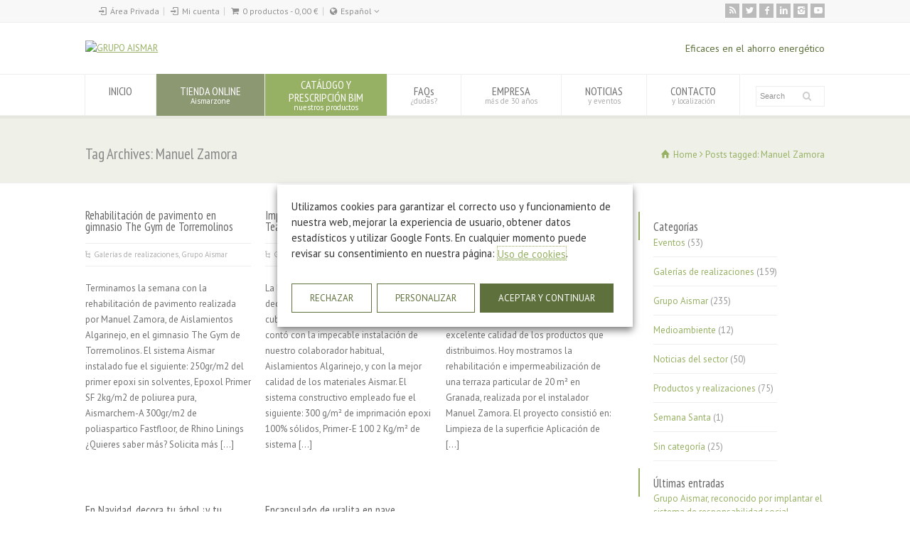

--- FILE ---
content_type: text/html; charset=UTF-8
request_url: https://www.poliuretanosaismar.com/tag/manuel-zamora/
body_size: 28597
content:
<!doctype html>
<html lang="es-ES" class="no-js">
<head> 
<meta charset="UTF-8" />  
<meta name="viewport" content="width=device-width, initial-scale=1, maximum-scale=1"><link rel="icon" type="image/png" href="https://www.poliuretanosaismar.com/wp-content/uploads/2015/06/favicon.png"><link rel="alternate" type="application/rss+xml" title="GRUPO AISMAR RSS Feed" href="https://www.poliuretanosaismar.com/feed/" />
<link rel="alternate" type="application/atom+xml" title="GRUPO AISMAR Atom Feed" href="https://www.poliuretanosaismar.com/feed/atom/" />
<link rel="pingback" href="https://www.poliuretanosaismar.com/xmlrpc.php" />
<title>Manuel Zamora Archives - GRUPO AISMAR</title>
<link rel="alternate" hreflang="es-es" href="https://www.poliuretanosaismar.com/tag/manuel-zamora/" />
<script type="text/javascript">function rgmkInitGoogleMaps(){window.rgmkGoogleMapsCallback=true;try{jQuery(document).trigger("rgmkGoogleMapsLoad")}catch(err){}}</script>
<!-- This site is optimized with the Yoast SEO plugin v11.5 - https://yoast.com/wordpress/plugins/seo/ -->
<link rel="canonical" href="https://www.poliuretanosaismar.com/tag/manuel-zamora/" />
<meta property="og:locale" content="es_ES" />
<meta property="og:type" content="object" />
<meta property="og:title" content="Manuel Zamora Archives - GRUPO AISMAR" />
<meta property="og:url" content="https://www.poliuretanosaismar.com/tag/manuel-zamora/" />
<meta property="og:site_name" content="GRUPO AISMAR" />
<meta property="og:image" content="https://www.poliuretanosaismar.com/wp-content/uploads/2020/11/GAMA-PRODUCTOS_2020-1024x671.jpg" />
<meta property="og:image:secure_url" content="https://www.poliuretanosaismar.com/wp-content/uploads/2020/11/GAMA-PRODUCTOS_2020-1024x671.jpg" />
<meta property="og:image:width" content="1024" />
<meta property="og:image:height" content="671" />
<meta name="twitter:card" content="summary_large_image" />
<meta name="twitter:title" content="Manuel Zamora Archives - GRUPO AISMAR" />
<meta name="twitter:site" content="@AismarGrupo" />
<meta name="twitter:image" content="https://www.poliuretanosaismar.com/wp-content/uploads/2020/11/GAMA-PRODUCTOS_2020.jpg" />
<script type='application/ld+json' class='yoast-schema-graph yoast-schema-graph--main'>{"@context":"https://schema.org","@graph":[{"@type":"Organization","@id":"https://www.poliuretanosaismar.com/#organization","name":"Poliuretanos Aismar","url":"https://www.poliuretanosaismar.com/","sameAs":["https://www.facebook.com/Poliuretanos-Aismar-SA-211103948916464/","https://www.instagram.com/aismar.group/","https://cw.linkedin.com/company/grupo-aismar/","https://www.youtube.com/channel/UCNOsEN_GdYSwU3aPiL84uAw","https://twitter.com/AismarGrupo"],"logo":{"@type":"ImageObject","@id":"https://www.poliuretanosaismar.com/#logo","url":"https://www.poliuretanosaismar.com/wp-content/uploads/2015/06/pie_logo_verde_oscuro.png","width":590,"height":393,"caption":"Poliuretanos Aismar"},"image":{"@id":"https://www.poliuretanosaismar.com/#logo"}},{"@type":"WebSite","@id":"https://www.poliuretanosaismar.com/#website","url":"https://www.poliuretanosaismar.com/","name":"GRUPO AISMAR","publisher":{"@id":"https://www.poliuretanosaismar.com/#organization"},"potentialAction":{"@type":"SearchAction","target":"https://www.poliuretanosaismar.com/?s={search_term_string}","query-input":"required name=search_term_string"}},{"@type":"CollectionPage","@id":"https://www.poliuretanosaismar.com/tag/manuel-zamora/#webpage","url":"https://www.poliuretanosaismar.com/tag/manuel-zamora/","inLanguage":"es","name":"Manuel Zamora Archives - GRUPO AISMAR","isPartOf":{"@id":"https://www.poliuretanosaismar.com/#website"}}]}</script>
<!-- / Yoast SEO plugin. -->

<link rel='dns-prefetch' href='//www.poliuretanosaismar.com' />
<link rel='dns-prefetch' href='//cdnjs.cloudflare.com' />
<link rel='dns-prefetch' href='//netdna.bootstrapcdn.com' />
<link rel='dns-prefetch' href='//fonts.googleapis.com' />
<link rel='dns-prefetch' href='//s.w.org' />
<link rel="alternate" type="application/rss+xml" title="GRUPO AISMAR &raquo; Feed" href="https://www.poliuretanosaismar.com/feed/" />
<link rel="alternate" type="application/rss+xml" title="GRUPO AISMAR &raquo; RSS de los comentarios" href="https://www.poliuretanosaismar.com/comments/feed/" />
<link rel="alternate" type="application/rss+xml" title="GRUPO AISMAR &raquo; Manuel Zamora RSS de la etiqueta" href="https://www.poliuretanosaismar.com/tag/manuel-zamora/feed/" />
		<script type="text/javascript">
			window._wpemojiSettings = {"baseUrl":"https:\/\/s.w.org\/images\/core\/emoji\/12.0.0-1\/72x72\/","ext":".png","svgUrl":"https:\/\/s.w.org\/images\/core\/emoji\/12.0.0-1\/svg\/","svgExt":".svg","source":{"concatemoji":"https:\/\/www.poliuretanosaismar.com\/wp-includes\/js\/wp-emoji-release.min.js?ver=5.2.1"}};
			!function(a,b,c){function d(a,b){var c=String.fromCharCode;l.clearRect(0,0,k.width,k.height),l.fillText(c.apply(this,a),0,0);var d=k.toDataURL();l.clearRect(0,0,k.width,k.height),l.fillText(c.apply(this,b),0,0);var e=k.toDataURL();return d===e}function e(a){var b;if(!l||!l.fillText)return!1;switch(l.textBaseline="top",l.font="600 32px Arial",a){case"flag":return!(b=d([55356,56826,55356,56819],[55356,56826,8203,55356,56819]))&&(b=d([55356,57332,56128,56423,56128,56418,56128,56421,56128,56430,56128,56423,56128,56447],[55356,57332,8203,56128,56423,8203,56128,56418,8203,56128,56421,8203,56128,56430,8203,56128,56423,8203,56128,56447]),!b);case"emoji":return b=d([55357,56424,55356,57342,8205,55358,56605,8205,55357,56424,55356,57340],[55357,56424,55356,57342,8203,55358,56605,8203,55357,56424,55356,57340]),!b}return!1}function f(a){var c=b.createElement("script");c.src=a,c.defer=c.type="text/javascript",b.getElementsByTagName("head")[0].appendChild(c)}var g,h,i,j,k=b.createElement("canvas"),l=k.getContext&&k.getContext("2d");for(j=Array("flag","emoji"),c.supports={everything:!0,everythingExceptFlag:!0},i=0;i<j.length;i++)c.supports[j[i]]=e(j[i]),c.supports.everything=c.supports.everything&&c.supports[j[i]],"flag"!==j[i]&&(c.supports.everythingExceptFlag=c.supports.everythingExceptFlag&&c.supports[j[i]]);c.supports.everythingExceptFlag=c.supports.everythingExceptFlag&&!c.supports.flag,c.DOMReady=!1,c.readyCallback=function(){c.DOMReady=!0},c.supports.everything||(h=function(){c.readyCallback()},b.addEventListener?(b.addEventListener("DOMContentLoaded",h,!1),a.addEventListener("load",h,!1)):(a.attachEvent("onload",h),b.attachEvent("onreadystatechange",function(){"complete"===b.readyState&&c.readyCallback()})),g=c.source||{},g.concatemoji?f(g.concatemoji):g.wpemoji&&g.twemoji&&(f(g.twemoji),f(g.wpemoji)))}(window,document,window._wpemojiSettings);
		</script>
		<style type="text/css">
img.wp-smiley,
img.emoji {
	display: inline !important;
	border: none !important;
	box-shadow: none !important;
	height: 1em !important;
	width: 1em !important;
	margin: 0 .07em !important;
	vertical-align: -0.1em !important;
	background: none !important;
	padding: 0 !important;
}
</style>
	<link rel='stylesheet' id='wc-block-style-css'  href='https://www.poliuretanosaismar.com/wp-content/plugins/woocommerce/assets/css/blocks/style.css?ver=3.6.7' type='text/css' media='all' />
<link rel='stylesheet' id='contact-form-7-css'  href='https://www.poliuretanosaismar.com/wp-content/plugins/contact-form-7/includes/css/styles.css?ver=4.3' type='text/css' media='all' />
<link rel='stylesheet' id='rs-plugin-settings-css'  href='https://www.poliuretanosaismar.com/wp-content/plugins/revslider/public/assets/css/settings.css?ver=5.4.8.1' type='text/css' media='all' />
<style id='rs-plugin-settings-inline-css' type='text/css'>
.tp-caption a{color:#ff7302;text-shadow:none;-webkit-transition:all 0.2s ease-out;-moz-transition:all 0.2s ease-out;-o-transition:all 0.2s ease-out;-ms-transition:all 0.2s ease-out}.tp-caption a:hover{color:#ffa902}
</style>
<link rel='stylesheet' id='font-awesome-css'  href='//netdna.bootstrapcdn.com/font-awesome/4.1.0/css/font-awesome.css' type='text/css' media='screen' />
<style id='font-awesome-inline-css' type='text/css'>
[data-font="FontAwesome"]:before {font-family: 'FontAwesome' !important;content: attr(data-icon) !important;speak: none !important;font-weight: normal !important;font-variant: normal !important;text-transform: none !important;line-height: 1 !important;font-style: normal !important;-webkit-font-smoothing: antialiased !important;-moz-osx-font-smoothing: grayscale !important;}
</style>
<link rel='stylesheet' id='cookie-law-info-css'  href='https://www.poliuretanosaismar.com/wp-content/plugins/webtoffee-gdpr-cookie-consent/public/css/cookie-law-info-public.css?ver=2.3.7' type='text/css' media='all' />
<link rel='stylesheet' id='cookie-law-info-gdpr-css'  href='https://www.poliuretanosaismar.com/wp-content/plugins/webtoffee-gdpr-cookie-consent/public/css/cookie-law-info-gdpr.css?ver=2.3.7' type='text/css' media='all' />
<style id='cookie-law-info-gdpr-inline-css' type='text/css'>
.cli-modal-content, .cli-tab-content { background-color: #ffffff; }.cli-privacy-content-text, .cli-modal .cli-modal-dialog, .cli-tab-container p, a.cli-privacy-readmore { color: #000000; }.cli-tab-header { background-color: #f2f2f2; }.cli-tab-header, .cli-tab-header a.cli-nav-link,span.cli-necessary-caption,.cli-switch .cli-slider:after { color: #000000; }.cli-switch .cli-slider:before { background-color: #ffffff; }.cli-switch input:checked + .cli-slider:before { background-color: #ffffff; }.cli-switch .cli-slider { background-color: #e3e1e8; }.cli-switch input:checked + .cli-slider { background-color: #28a745; }.cli-modal-close svg { fill: #000000; }.cli-tab-footer .wt-cli-privacy-accept-all-btn { background-color: #00acad; color: #ffffff}.cli-tab-footer .wt-cli-privacy-accept-btn { background-color: #00acad; color: #ffffff}.cli-tab-header a:before{ border-right: 1px solid #000000; border-bottom: 1px solid #000000; }
</style>
<style id='woocommerce-inline-inline-css' type='text/css'>
.woocommerce form .form-row .required { visibility: visible; }
</style>
<link rel='stylesheet' id='wpos-slick-style-css'  href='https://www.poliuretanosaismar.com/wp-content/plugins/wp-logo-showcase-responsive-slider-slider/assets/css/slick.css?ver=3.8.1' type='text/css' media='all' />
<link rel='stylesheet' id='wpls-public-style-css'  href='https://www.poliuretanosaismar.com/wp-content/plugins/wp-logo-showcase-responsive-slider-slider/assets/css/wpls-public.css?ver=3.8.1' type='text/css' media='all' />
<link rel='stylesheet' id='wpml-legacy-dropdown-click-0-css'  href='//www.poliuretanosaismar.com/wp-content/plugins/sitepress-multilingual-cms/templates/language-switchers/legacy-dropdown-click/style.css?ver=1' type='text/css' media='all' />
<style id='wpml-legacy-dropdown-click-0-inline-css' type='text/css'>
.wpml-ls-statics-shortcode_actions{background-color:#ffffff;}.wpml-ls-statics-shortcode_actions, .wpml-ls-statics-shortcode_actions .wpml-ls-sub-menu, .wpml-ls-statics-shortcode_actions a {border-color:#cdcdcd;}.wpml-ls-statics-shortcode_actions a {color:#444444;background-color:#ffffff;}.wpml-ls-statics-shortcode_actions a:hover,.wpml-ls-statics-shortcode_actions a:focus {color:#000000;background-color:#eeeeee;}.wpml-ls-statics-shortcode_actions .wpml-ls-current-language>a {color:#444444;background-color:#ffffff;}.wpml-ls-statics-shortcode_actions .wpml-ls-current-language:hover>a, .wpml-ls-statics-shortcode_actions .wpml-ls-current-language>a:focus {color:#000000;background-color:#eeeeee;}
</style>
<link rel='stylesheet' id='normalize-css'  href='https://www.poliuretanosaismar.com/wp-content/themes/rttheme18/css/normalize.css?ver=5.2.1' type='text/css' media='all' />
<link rel='stylesheet' id='theme-framework-css'  href='https://www.poliuretanosaismar.com/wp-content/themes/rttheme18/css/rt-css-framework.css?ver=5.2.1' type='text/css' media='all' />
<link rel='stylesheet' id='fontello-css'  href='https://www.poliuretanosaismar.com/wp-content/themes/rttheme18/css/fontello/css/fontello.css?ver=5.2.1' type='text/css' media='all' />
<link rel='stylesheet' id='jackbox-css'  href='https://www.poliuretanosaismar.com/wp-content/themes/rttheme18/js/lightbox/css/jackbox.min.css?ver=5.2.1' type='text/css' media='all' />
<link rel='stylesheet' id='theme-style-all-css'  href='https://www.poliuretanosaismar.com/wp-content/themes/rttheme18/css/style.css?ver=5.2.1' type='text/css' media='all' />
<link rel='stylesheet' id='jquery-owl-carousel-css'  href='https://www.poliuretanosaismar.com/wp-content/themes/rttheme18/css/owl.carousel.css?ver=5.2.1' type='text/css' media='all' />
<link rel='stylesheet' id='flex-slider-css-css'  href='https://www.poliuretanosaismar.com/wp-content/themes/rttheme18/css/flexslider.css?ver=5.2.1' type='text/css' media='all' />
<link rel='stylesheet' id='progression-player-css'  href='https://www.poliuretanosaismar.com/wp-content/themes/rttheme18/js/video_player/progression-player.css?ver=5.2.1' type='text/css' media='all' />
<link rel='stylesheet' id='progression-skin-minimal-light-css'  href='https://www.poliuretanosaismar.com/wp-content/themes/rttheme18/js/video_player/skin-minimal-light.css?ver=5.2.1' type='text/css' media='all' />
<link rel='stylesheet' id='isotope-css-css'  href='https://www.poliuretanosaismar.com/wp-content/themes/rttheme18/css/isotope.css?ver=5.2.1' type='text/css' media='all' />
<link rel='stylesheet' id='jquery-colortip-css'  href='https://www.poliuretanosaismar.com/wp-content/themes/rttheme18/css/colortip-1.0-jquery.css?ver=5.2.1' type='text/css' media='all' />
<link rel='stylesheet' id='animate-css'  href='https://www.poliuretanosaismar.com/wp-content/themes/rttheme18/css/animate.css?ver=5.2.1' type='text/css' media='all' />
<!--[if IE 7]>
<link rel='stylesheet' id='theme-ie7-css'  href='https://www.poliuretanosaismar.com/wp-content/themes/rttheme18/css/ie7.css?ver=5.2.1' type='text/css' media='all' />
<![endif]-->
<!--[if lt IE 9]>
<link rel='stylesheet' id='theme-ltie9-css'  href='https://www.poliuretanosaismar.com/wp-content/themes/rttheme18/css/before_ie9.css?ver=5.2.1' type='text/css' media='all' />
<![endif]-->
<link rel='stylesheet' id='wp-members-css'  href='https://www.poliuretanosaismar.com/wp-content/plugins/wp-members/assets/css/forms/generic-no-float.min.css?ver=3.4.9.5' type='text/css' media='all' />
<link rel='stylesheet' id='rt-woocommerce-styles-css'  href='https://www.poliuretanosaismar.com/wp-content/themes/rttheme18/woocommerce/css/woocommerce.css?ver=5.2.1' type='text/css' media='all' />
<link rel='stylesheet' id='theme-skin-css'  href='https://www.poliuretanosaismar.com/wp-content/themes/rttheme18/css/green-style.css?ver=5.2.1' type='text/css' media='all' />
<style id='theme-skin-inline-css' type='text/css'>
.retina#logo{background: url('https://www.poliuretanosaismar.com/wp-content/uploads/2015/06/logo_aismar_transp_@2.png') no-repeat scroll 0 0 / 100% auto transparent;-moz-background-size:100%;-webkit-background-size:100%;-o-background-size:100%; background-size: 100%;} .retina#logo img{display: none;}
#navigation_bar > ul > li > a{font-family:'PT Sans Narrow',sans-serif;font-weight:normal !important}.flex-caption,.pricing_table .table_wrap ul > li.caption,.pricing_table .table_wrap.highlight ul > li.caption,.banner p,.sidebar .featured_article_title,.footer_widgets_row .featured_article_title,.latest-news a.title,h1,h2,h3,h4,h5{font-family:'PT Sans Narrow',sans-serif;font-weight:normal !important}body,#navigation_bar > ul > li > a span,.product_info h5,.product_item_holder h5,#slogan_text{font-family:'PT Sans',sans-serif;font-weight:400 !important}.testimonial .text,blockquote p{font-family:'PT Serif',sans-serif;font-weight:normal !important}.content_holder .content_footer,.content_holder .content_footer .tabs_wrap .tabs a,.content_holder .content_footer .banner .featured_text,.content_holder .content_footer .rt_form input[type="button"],.content_holder .content_footer .rt_form input[type="submit"],.content_holder .content_footer .rt_form input[type="text"],.content_holder .content_footer .rt_form select,.content_holder .content_footer .rt_form textarea,.content_holder .content_footer .woocommerce a.button,.woocommerce-page .content_holder .content_footer a.button,.content_holder .content_footer .content_holder .content_footer .woocommerce button.button,.woocommerce-page .content_holder .content_footer button.button,.content_holder .content_footer .woocommerce input.button,.woocommerce-page .content_holder .content_footer input.button,.content_holder .content_footer .woocommerce #respond input#submit,.woocommerce-page .content_holder .content_footer #respond input#submit,.content_holder .content_footer .woocommerce #content input.button,.woocommerce-page .content_holder .content_footer #content input.button,.content_holder .content_footer .woocommerce a.button.alt,.woocommerce-page .content_holder .content_footer a.button.alt,.content_holder .content_footer .woocommerce button.button.alt,.woocommerce-page .content_holder .content_footer button.button.alt,.content_holder .content_footer .woocommerce input.button.alt,.woocommerce-page .content_holder .content_footer input.button.alt,.content_holder .content_footer .woocommerce #respond input#submit.alt,.woocommerce-page .content_holder .content_footer #respond input#submit.alt,.content_holder .content_footer .woocommerce #content input.button.alt,.woocommerce-page .content_holder .content_footer #content input.button.alt,.content_holder .content_footer .widget_archive ul li a,.content_holder .content_footer .widget_links ul li a,.content_holder .content_footer .widget_nav_menu ul li a,.content_holder .content_footer .widget_categories ul li a,.content_holder .content_footer .widget_meta ul li a,.content_holder .content_footer .widget_recent_entries ul li a,.content_holder .content_footer .widget_pages ul li a,.content_holder .content_footer .widget_rss ul li a,.content_holder .content_footer .widget_recent_comments ul li a,.content_holder .content_footer .widget_product_categories ul li a,.content_holder .content_footer .info_box,.content_holder .content_footer .breadcrumb,.content_holder .content_footer .page-numbers li a,.content_holder .content_footer .page-numbers li > span,.content_holder .content_footer .rt_comments ol.commentlist li a,.content_holder .content_footer .cancel-reply a,.content_holder .content_footer .rt_comments ol.commentlist li .comment-body .comment-meta a,.content_holder .content_footer #cancel-comment-reply-link,.content_holder .content_footer .breadcrumb a,.content_holder .content_footer .breadcrumb span,.content_holder .content_footer #slogan_text,.content_holder .content_footer .filter_navigation li a,.content_holder .content_footer .widget ul{color:#ffffff}.content_holder .content_footer h1 a,.content_holder .content_footer h2 a,.content_holder .content_footer h3 a,.content_holder .content_footer h4 a,.content_holder .content_footer h5 a,.content_holder .content_footer h6 a,.content_holder .content_footer h1,.content_holder .content_footer h2,.content_holder .content_footer h3,.content_holder .content_footer h4,.content_holder .content_footer h5,.content_holder .content_footer h6,.content_holder .content_footer .latest-news-2 .title,.content_holder .content_footer.woocommerce ul.cart_list li a,.content_holder .content_footer .woocommerce ul.product_list_widget li a,.woocommerce-page .content_holder .content_footer ul.cart_list li a,.woocommerce-page .content_holder .content_footer ul.product_list_widget li a,.content_holder .content_footer .heading h1,.content_holder .content_footer .heading h2,.content_holder .content_footer .footer .featured_article_title,.content_holder .content_footer .recent_posts .title a{color:#ffffff}.content_holder .content_footer a,.content_holder .content_footer .latest-news a.title,.content_holder .content_footer .doc_icons ul li a,.content_holder .content_footer .filter_navigation li a.active:before,.content_holder .content_footer .woocommerce-MyAccount-navigation > ul > li > a:hover,.content_holder .content_footer .woocommerce-MyAccount-navigation > ul > li.is-active > a{color:#ffffff}.content_holder .content_footer a:hover,.content_holder .content_footer .latest-news a.title:hover,.content_holder .content_footer .doc_icons ul li a:hover,.content_holder .content_footer .woocommerce ul.cart_list li a:hover,.content_holder .content_footer .woocommerce ul.product_list_widget li a:hover,.woocommerce-page .content_holder .content_footer ul.cart_list li a:hover,.woocommerce-page .content_holder .content_footer ul.product_list_widget li a:hover,.content_holder .content_footer .rt_comments ol.commentlist li .comment-body .comment-meta a:hover,.content_holder .content_footer #cancel-comment-reply-link:hover,.content_holder .content_footer .breadcrumb a:hover span,.content_holder .content_footer .blog_list .post_data a:hover,.content_holder .content_footer .widget ul li a:hover{color:#687351}.content_holder .content_footer{background-color:#8c9872}.content_holder .content_footer .caption.embedded .featured_article_title,.content_holder .content_footer hr.style-one:after,.content_holder .content_footer hr.style-two:after,.content_holder .content_footer hr.style-three:after,.content_holder .content_footer .flexslider,.content_holder .content_footer span.top,.content_holder .content_footer .rt_comments ol ul.children,.content_holder .content_footer .flags,.content_holder .content_footer hr.style-six:after{background-color:#8c9872}.content_holder .content_footer div.date_box{background:#8c9872;box-shadow:1px 2px 0 0 rgba(0,0,0,0.1);-moz-box-shadow:1px 2px 0 0 rgba(0,0,0,0.1);-webkit-box-shadow:1px 2px 0 0 rgba(0,0,0,0.1)}.content_holder .content_footer div.date_box .day{border-bottom:0}.content_holder .content_footer.top_content{border:0}.content_holder .content_footer .rt_form input[type="text"],.content_holder .content_footer .rt_form select,.content_holder .content_footer .rt_form textarea,.content_holder .content_footer .rt_form input:focus,.content_holder .content_footer .rt_form select:focus,.content_holder .content_footer .rt_form textarea:focus,.content_holder .content_footer .tab-style-two ul.tabs a,.content_holder .content_footer .tab-style-two ul.tabs,.content_holder .content_footer .tab-style-two ul.tabs a.current,.content_holder .content_footer .tab-style-two ul.tabs a.current:hover,.content_holder .content_footer .tab-style-two ul.tabs a:hover,.content_holder .content_footer .tab-style-two ul.tabs li.current a,.content_holder .content_footer .wooselect{box-shadow:none;-webkit-box-shadow:none;-moz-box-shadow:none}.content_holder .content_footer .rt_form input[type="button"],.content_holder .content_footer .rt_form input[type="submit"],.content_holder .content_footer .woocommerce a.button,.woocommerce-page .content_holder .content_footer a.button,.content_holder .content_footer .woocommerce button.button,.woocommerce-page .content_holder .content_footer button.button,.content_holder .content_footer .woocommerce input.button,.woocommerce-page .content_holder .content_footer input.button,.content_holder .content_footer .woocommerce #respond input#submit,.woocommerce-page .content_holder .content_footer #respond input#submit,.content_holder .content_footer .woocommerce #content input.button,.woocommerce-page .content_holder .content_footer #content input.button,.content_holder .content_footer .woocommerce a.button.alt,.woocommerce-page .content_holder .content_footer a.button.alt,.content_holder .content_footer .woocommerce button.button.alt,.woocommerce-page .content_holder .content_footer button.button.alt,.content_holder .content_footer .woocommerce input.button.alt,.woocommerce-page .content_holder .content_footer input.button.alt,.content_holder .content_footer .woocommerce #respond input#submit.alt,.woocommerce-page .content_holder .content_footer #respond input#submit.alt,.content_holder .content_footer .woocommerce #content input.button.alt,.woocommerce-page .content_holder .content_footer #content input.button.alt{text-shadow:1px 1px 0 rgba(0,0,0,0.1);-moz-text-shadow:1px 1px 0 rgba(0,0,0,0.1);-webkit-text-shadow:1px 1px 0 rgba(0,0,0,0.1)}.content_holder .content_footer ul.page-numbers{box-shadow:0 2px 1px rgba(0,0,0,0.05),0 0 0 1px rgba(255,255,255,0.2) inset}.content_holder .content_footer{background-image:url( https://www.poliuretanosaismar.com/wp-content/uploads/2015/06/pie_logo_verde_oscuro.png );background-attachment:scroll;background-position:right bottom;background-repeat:no-repeat;background-size:auto auto;-webkit-background-size:auto auto;-moz-background-size:auto auto;-o-background-size:auto auto}.mobile_device .content_holder .content_footer{background-attachment:scroll;-webkit-background-size:auto 100-moz-background-size:auto;-o-background-size:auto}scroll.top_content{border:0}@media only screen and (min-width:960px){.header-design2 .default_position #navigation_bar > ul > li > a{line-height:80px}.header-design2 #logo img{max-height:60px}.header-design2  #logo h1,.header-design2  #logo h1 a{padding:0;line-height:60px}.header-design2 .section_logo > section{display:table;height:60px}.header-design2 #logo > a{display:table-cell;vertical-align:middle}}.grid_title{margin-top:30px}.tags {margin-top:50px}.responsive-wrapper{margin-bottom:30px !important}#footer-column-4{background-color:rgba(255,255,255,0.21);padding-left:20px}footer,#footer{padding-bottom:70px}.responsive .mobile_menu_control{float:right;text-align:right}.responsive .top_bar_control{float:left;text-align:left}.imgeffect:hover a:nth-child(2) {bottom:44%}#navigation .sub-menu {width:174px}.wpcf7-form-control wpcf7-quiz {max-width:100px !important}.horizontal_chained_contents > li {padding:0}#sticky_logo img {margin-top:10px}#slogan_text {color:#5d713b}#navigation .sub-menu li a {font-family:Pt Sans Narrow}#navigation .sub-menu ul {left:174px}.latest-news .featured-image {margin-bottom:19px}.latest-news .featured-image img {display:none}.latest-news a.title {font-size:16px}.date {background:#97b164 none repeat scroll 0 0;color:#fff;padding:1px 10px;font-size:12px}hr.style-six::before {background:#97b164 none repeat scroll 0 0}hr.style-six::after {color:#97b164}.banner p small {line-height:160%}#container .margin-t15{margin-top:26px}footer .footer_info {padding:10px 0 53px}.latest-news .featured-image .date {font-size:12px;padding:4px 10px}.imgeffect a {padding:20px 17px;left:50%;margin:3px 0 -19px -33px}.banner .featured_text.withbutton {color:#666666}.banner .medium_button p {color:#666666}.mc4wp-success{background-color:#fff;border-color:#5d713b;color:#5d713b}.mc4wp-form input[type="date"],.mc4wp-form input[type="email"],.mc4wp-form input[type="tel"],.mc4wp-form input[type="text"],.mc4wp-form input[type="url"],.mc4wp-form select,.mc4wp-form textarea {font-size:13px;height:30px;width:80%;border-radius:0}.mc4wp-form button,.mc4wp-form input[type="button"],.mc4wp-form input[type="submit"] {font-size:13px;padding:4px 11px;border-radius:0}.mc4wp-form button,.mc4wp-form input[type="submit"] {border-color:#687351;background-color:#687351 !important}.mc4wp-form input[type="email"]:focus,.mc4wp-form input[type="tel"]:focus,.mc4wp-form input[type="text"]:focus,.mc4wp-form input[type="url"]:focus,.mc4wp-form select:focus,.mc4wp-form textarea:focus {border-color:none;box-shadow:none}.mc4wp-form input[type="date"]:focus,.mc4wp-form input[type="email"]:focus,.mc4wp-form input[type="tel"]:focus,.mc4wp-form input[type="text"]:focus,.mc4wp-form input[type="url"]:focus,.mc4wp-form select:focus,.mc4wp-form textarea:focus {border-color:#fff}ul.page-numbers {border-radius:0px}.horizontal_chained_contents .chanied_media_holder::after {border-top:none}body {color:#707070}#navigation_bar > ul > li > a {color:#707070;padding:15px 33px}.responsive #mobile_bar {background:#5d713b none repeat scroll 0 0}.icon-menu::before {color:#fff}.icon-up-open::before {color:#fff}.icon-cog::before {color:#fff}.top_content,.tabs_wrap .tabs a,.banner .featured_text,.rt_form input[type="button"],.rt_form input[type="submit"],.rt_form input[type="text"],.rt_form select,.rt_form textarea,.woocommerce a.button,.woocommerce-page a.button,.woocommerce button.button,.woocommerce-page button.button,.woocommerce input.button,.woocommerce-page input.button,.woocommerce #respond input#submit,.woocommerce-page #respond input#submit,.woocommerce #content input.button,.woocommerce-page #content input.button,.woocommerce a.button.alt,.woocommerce-page a.button.alt,.woocommerce button.button.alt,.woocommerce-page button.button.alt,.woocommerce input.button.alt,.woocommerce-page input.button.alt,.woocommerce #respond input#submit.alt,.woocommerce-page #respond input#submit.alt,.woocommerce #content input.button.alt,.woocommerce-page #content input.button.alt,.widget_archive ul li a,.widget_links ul li a,.widget_nav_menu ul li a,.widget_categories ul li a,.widget_meta ul li a,.widget_recent_entries ul li a,.widget_pages ul li a,.widget_rss ul li a,.widget_recent_comments ul li a,.widget_product_categories ul li a,.info_box,.breadcrumb,.page-numbers li a,.page-numbers li > span,.rt_comments ol.commentlist li a,.cancel-reply a,.rt_comments ol.commentlist li .comment-body .comment-meta a,#cancel-comment-reply-link,.breadcrumb a,.breadcrumb span,.filter_navigation li a {color:#97b164}.widget_archive ul li a:hover,.widget_links ul li a:hover,.widget_nav_menu ul li a:hover,.widget_categories ul li a:hover,.widget_meta ul li a:hover,.widget_recent_entries  ul li a:hover,.widget_pages  ul li a:hover,.widget_rss ul li a:hover,.widget_recent_comments ul li a:hover,.widget_rt_categories ul li a:hover,.widget_product_categories ul li a:hover,.widget ul li.current-menu-item > a,.widget_rt_categories ul li.current-cat > a,.widget_product_categories ul li.current-cat > a {color:#5d713b}.comment-form-url {display:none}#wpmem_reg legend,#wpmem_login legend{font-weight:400 !important}.clasic-form-content-acm{background:none !important;padding:0 !important}.input-email-form-acm label p{display:none}.input-email-form-acm input[type="email"]{border:none !important}.text-form-acm p{color:#fff !important;margin-top:-10px !important}.text-form-acm p a{text-decoration:underline !important}.input-email-form-acm input[type="email"] {margin-top:-10px !important}.clasic-form-acm .row-form-acm{margin-top:-13px !important}.input-email-form-acm input[type="email"]{border-radius:0 !important}.button-submit-form-acm.inactive input[type="submit"] {margin-top:-10px !important}.button-submit-form-acm input[type="submit"] {margin-top:-10px !important}.input-checkbox-form-acm .label-checkbox-form-acm {color:#fff !important}#form-acm_9043 {background:transparent !important}.wpls-logo-showcase button.slick-prev,.wpls-logo-showcase button.slick-next {display:none !important}.woocommerce table.shop_attributes td {padding-left:10px}.product .tabs_wrap h2 {display:none}#add_payment_method table.cart img,.woocommerce-cart table.cart img,.woocommerce-checkout table.cart img{width:100px}.woocommerce-info,.woocommerce-info::before {border-top-color:#97b164}.woocommerce-info::before {color:#97b164 !important}#customer_details h3::before {display:none}#customer_login h2:before {color:#97b164}.woocommerce form .form-row input{font-family:Arial,Helvetica,Verdana,san-serif;font-size:12px;position:relative;outline:none;padding:14px 8px;-moz-border-radius:4px;-webkit-border-radius:4px;border-radius:4px;color:#5C5C5C;border:1px solid #EDEDED;background:#fff;box-shadow:inset 0 0 0 1px #fff,1px 2px 0px #F9F9F9;width:100%}input[type="checkbox"],input[type="radio"] {width:20px !important;box-shadow:none !important}.woocommerce form .form-row label,.woocommerce-page form .form-row label {padding:0}.woocommerce form .form-row {margin-top:12px !important}.breadcrumb {font-size:13px}.politica {color:rgb(137,136,136) !important}#wt-cli-reject-btn,#wt-cli-settings-btn {border:1px solid rgb(94,113,60);margin-right:7px}#wt-cli-settings-btn {font-size:13px;text-decoration:none}#wt-cli-accept-btn {border:1px solid}.cli-bar-btn_container {margin-top:30px}.cli-switch input:checked + .cli-slider {background-color:rgb(94,113,60) !important}@media (max-width:600px){.cli-bar-btn_container {margin-top:13px !important}#cookie-law-info-bar {max-width:532px}}@media (max-width:549px){.cli-bar-btn_container {margin-top:13px !important}#cookie-law-info-bar {max-width:345px}#wt-cli-accept-btn{margin:9px 5px 5px 0px !important;width:83%;text-align:center;padding:10px 20px !important}.cli-plugin-button {margin:0 7px 0 0}#wt-cli-settings-btn {margin-right:0 !important}#wt-cli-reject-btn,#wt-cli-settings-btn {text-align:center;width:30%}.cli-bar-btn_container{margin-top:18px !important}}.top_links {font-size:12px !important}.sku_wrapper,.ean_wrapper {width:100%;display:inline-block}.woocommerce div.product p.price,.woocommerce div.product span.price{font-size:17px !important;margin-top:13px}.sku_wrapper {display:none !important}.ean_wrapper {display:inline-block !important}.tab-style-three ul.tabs,.content.full .tab-style-three .tabs::before {background:#fff}#menu-item-6014 {background:#8c9872}a[title="tiendaonline"],a[title="tiendaonline"] > span{color:#fff !important}#navigation {margin:-1px}html .stuck .nav_border {border-bottom:0 !important}.woocommerce span.onsale,.woocommerce-page span.onsale,.woocommerce .product_item_holder span.onsale,.woocommerce-page .product_item_holder span.onsale{font-size:13px;top:0px !important;text-transform:uppercase}.search-bar form input{width:60px;padding:0 0 0 0}.footer .featured_article_title {margin-bottom:19px}.search-bar {padding:5px 5px 5px 5px;width:85px}#menu-item-2521 a {padding:6px 33px !important}#menu-item-2521 {background-color:#97b164}a[title="bim"],a[title="bim"] > span{color:#fff !important}#navigation .sub-menu li a {padding:10px !important}#wpmem_login .button_div,#wpmem_reg .button_div {text-align:left}#wpmem_login .password,#wpmem_login .textbox,#wpmem_login .username,#wpmem_reg .div_textarea textarea,#wpmem_reg .file,#wpmem_reg .image,#wpmem_reg .password,#wpmem_reg .textbox,#wpmem_reg .username {max-width:330px}.sidebar {margin-top:30px}.wpmem_restricted_msg {padding-right:30px}#wpmem_login legend,#wpmem_reg legend {font-size:21px}#wpmem_login legend {margin-bottom:18px !important}#wpmem_login {margin-top:-30px}#wpmem_restricted_msg h6:last-of-type a {font-size:14px;text-transform:uppercase;color:#97b164}#wpmem_restricted_msg h6:last-of-type a:hover {color:#5d713b}
</style>
<link rel='stylesheet' id='menu-css'  href='//fonts.googleapis.com/css?family=PT+Sans+Narrow&#038;subset=latin%2Clatin-ext&#038;ver=5.2.1' type='text/css' media='all' />
<link rel='stylesheet' id='body-css'  href='//fonts.googleapis.com/css?family=PT+Sans%3A400%2C400italic&#038;ver=5.2.1' type='text/css' media='all' />
<link rel='stylesheet' id='serif-css'  href='//fonts.googleapis.com/css?family=PT+Serif&#038;ver=5.2.1' type='text/css' media='all' />
<link rel='stylesheet' id='theme-style-css'  href='https://www.poliuretanosaismar.com/wp-content/themes/rttheme18/style.css?ver=5.2.1' type='text/css' media='all' />
<script type='text/javascript' src='https://www.poliuretanosaismar.com/wp-includes/js/jquery/jquery.js?ver=1.12.4-wp'></script>
<script type='text/javascript' src='https://www.poliuretanosaismar.com/wp-includes/js/jquery/jquery-migrate.min.js?ver=1.4.1'></script>
<script type='text/javascript' src='https://www.poliuretanosaismar.com/wp-content/plugins/revslider/public/assets/js/jquery.themepunch.tools.min.js?ver=5.4.8.1'></script>
<script type='text/javascript' src='https://www.poliuretanosaismar.com/wp-content/plugins/revslider/public/assets/js/jquery.themepunch.revolution.min.js?ver=5.4.8.1'></script>
<script type='text/javascript'>
/* <![CDATA[ */
var Cli_Data = {"nn_cookie_ids":["__cfduid, is_visitor_unique, is_unique","_icl_current_language","wordpress_sec_","wordpress_logged_in_","wp_woocommerce_session_","woocommerce_recently_viewed","woocommerce_items_in_cart","woocommerce_cart_hash","SID, SAPISID, APISID, SSID, HSID, NID, PREF","tk_ai","CookieLawInfoConsent","VISITOR_INFO1_LIVE","test_cookie","IDE","_ga","_gid","_gat_gtag_UA_9526436_42","YSC","_ga_K1YXHRGBTF","CONSENT"],"non_necessary_cookies":{"technical":["wordpress_sec_","wordpress_logged_in_","wp_woocommerce_session_","woocommerce_recently_viewed","woocommerce_items_in_cart","woocommerce_cart_hash"],"others":["_icl_current_language","SID, SAPISID, APISID, SSID, HSID, NID, PREF","tk_ai","CookieLawInfoConsent"],"advertisement":["VISITOR_INFO1_LIVE","test_cookie","IDE","CONSENT"],"analytics":["__cfduid, is_visitor_unique, is_unique","_ga","_gid","_gat_gtag_UA_9526436_42","_ga_K1YXHRGBTF"],"performance":["YSC"]},"cookielist":{"necessary":{"id":1081,"status":true,"priority":0,"title":"Necesarias","strict":true,"default_state":false,"ccpa_optout":false,"loadonstart":false},"technical":{"id":1085,"status":true,"priority":0,"title":"T\u00e9cnicas","strict":true,"default_state":false,"ccpa_optout":false,"loadonstart":false},"others":{"id":1080,"status":true,"priority":0,"title":"Personalizaci\u00f3n","strict":false,"default_state":true,"ccpa_optout":false,"loadonstart":false},"advertisement":{"id":1082,"status":true,"priority":0,"title":"Publicitarias","strict":false,"default_state":true,"ccpa_optout":false,"loadonstart":false},"analytics":{"id":1083,"status":true,"priority":0,"title":"Anal\u00edticas","strict":false,"default_state":true,"ccpa_optout":false,"loadonstart":false},"performance":{"id":1084,"status":true,"priority":0,"title":"Rendimiento","strict":false,"default_state":true,"ccpa_optout":false,"loadonstart":false}},"ajax_url":"https:\/\/www.poliuretanosaismar.com\/wp-admin\/admin-ajax.php","current_lang":"es","security":"6898303935","eu_countries":["GB"],"geoIP":"disabled","use_custom_geolocation_api":"","custom_geolocation_api":"https:\/\/geoip.cookieyes.com\/geoip\/checker\/result.php","consentVersion":"3","strictlyEnabled":["necessary","obligatoire","technical"],"cookieDomain":"","privacy_length":"250","ccpaEnabled":"","ccpaRegionBased":"","ccpaBarEnabled":"","ccpaType":"gdpr","triggerDomRefresh":"","secure_cookies":""};
var log_object = {"ajax_url":"https:\/\/www.poliuretanosaismar.com\/wp-admin\/admin-ajax.php"};
/* ]]> */
</script>
<script type='text/javascript' src='https://www.poliuretanosaismar.com/wp-content/plugins/webtoffee-gdpr-cookie-consent/public/js/cookie-law-info-public.js?ver=2.3.7'></script>
<script type='text/javascript' src='//www.poliuretanosaismar.com/wp-content/plugins/sitepress-multilingual-cms/templates/language-switchers/legacy-dropdown-click/script.js?ver=1'></script>
<script type='text/javascript' src='https://www.poliuretanosaismar.com/wp-content/themes/rttheme18/js/modernizr.min.js?ver=5.2.1'></script>
<script type='text/javascript' src='//cdnjs.cloudflare.com/ajax/libs/jquery-easing/1.4.1/jquery.easing.min.js?ver=5.2.1'></script>
<script type='text/javascript' src='https://www.poliuretanosaismar.com/wp-content/themes/rttheme18/js/jquery.customselect.min.js?ver=5.2.1'></script>
<link rel='https://api.w.org/' href='https://www.poliuretanosaismar.com/wp-json/' />
<link rel="EditURI" type="application/rsd+xml" title="RSD" href="https://www.poliuretanosaismar.com/xmlrpc.php?rsd" />
<link rel="wlwmanifest" type="application/wlwmanifest+xml" href="https://www.poliuretanosaismar.com/wp-includes/wlwmanifest.xml" /> 
<meta name="generator" content="WordPress 5.2.1" />
<meta name="generator" content="WooCommerce 3.6.7" />
<meta name="generator" content="WPML ver:4.2.6 stt:1,2;" />

<style>
.scroll-back-to-top-wrapper {
    position: fixed;
	opacity: 0;
	visibility: hidden;
	overflow: hidden;
	text-align: center;
	z-index: 99999999;
    background-color: #ffffff;
	color: #eeeeee;
	width: 40px;
	height: 38px;
	line-height: 38px;
	right: 19px;
	bottom: 30px;
	padding-top: 2px;
	border-top-left-radius: 3px;
	border-top-right-radius: 3px;
	border-bottom-right-radius: 3px;
	border-bottom-left-radius: 3px;
	-webkit-transition: all 0.5s ease-in-out;
	-moz-transition: all 0.5s ease-in-out;
	-ms-transition: all 0.5s ease-in-out;
	-o-transition: all 0.5s ease-in-out;
	transition: all 0.5s ease-in-out;
}
.scroll-back-to-top-wrapper:hover {
	background-color: #ffffff;
  color: #eeeeee;
}
.scroll-back-to-top-wrapper.show {
    visibility:visible;
    cursor:pointer;
	opacity: 0.9;
}
.scroll-back-to-top-wrapper i.fa {
	line-height: inherit;
}
.scroll-back-to-top-wrapper .fa-lg {
	vertical-align: 0;
}
.fa {
    line-height: 1;
    margin-right: -2px !important;
    text-align: center;
    color: #5d713b;
}

}
.scroll-back-to-top-wrapper {bottom: 30px; padding-top: 0; line-height: 35px !important;}</style><!-- Global site tag (gtag.js) - Google Analytics -->
<script type="text/plain" data-cli-class="cli-blocker-script"  data-cli-category="analytics" data-cli-script-type="analytics" data-cli-block="true" data-cli-block-if-ccpa-optout="false" data-cli-element-position="head" async src="https://www.googletagmanager.com/gtag/js?id=G-K1YXHRGBTF"></script>
<script type="text/plain" data-cli-class="cli-blocker-script"  data-cli-category="analytics" data-cli-script-type="analytics" data-cli-block="true" data-cli-block-if-ccpa-optout="false" data-cli-element-position="head">
  window.dataLayer = window.dataLayer || [];
  function gtag(){dataLayer.push(arguments);}
  gtag('js', new Date());

  gtag('config', 'G-K1YXHRGBTF');
</script>
<!--[if lt IE 9]><script src="https://www.poliuretanosaismar.com/wp-content/themes/rttheme18/js/html5shiv.js"></script><![endif]--><!--[if gte IE 9]> <style type="text/css"> .gradient { filter: none; } </style> <![endif]-->	<noscript><style>.woocommerce-product-gallery{ opacity: 1 !important; }</style></noscript>
	<meta name="generator" content="Powered by Slider Revolution 5.4.8.1 - responsive, Mobile-Friendly Slider Plugin for WordPress with comfortable drag and drop interface." />
<script type="text/javascript">function setREVStartSize(e){									
						try{ e.c=jQuery(e.c);var i=jQuery(window).width(),t=9999,r=0,n=0,l=0,f=0,s=0,h=0;
							if(e.responsiveLevels&&(jQuery.each(e.responsiveLevels,function(e,f){f>i&&(t=r=f,l=e),i>f&&f>r&&(r=f,n=e)}),t>r&&(l=n)),f=e.gridheight[l]||e.gridheight[0]||e.gridheight,s=e.gridwidth[l]||e.gridwidth[0]||e.gridwidth,h=i/s,h=h>1?1:h,f=Math.round(h*f),"fullscreen"==e.sliderLayout){var u=(e.c.width(),jQuery(window).height());if(void 0!=e.fullScreenOffsetContainer){var c=e.fullScreenOffsetContainer.split(",");if (c) jQuery.each(c,function(e,i){u=jQuery(i).length>0?u-jQuery(i).outerHeight(!0):u}),e.fullScreenOffset.split("%").length>1&&void 0!=e.fullScreenOffset&&e.fullScreenOffset.length>0?u-=jQuery(window).height()*parseInt(e.fullScreenOffset,0)/100:void 0!=e.fullScreenOffset&&e.fullScreenOffset.length>0&&(u-=parseInt(e.fullScreenOffset,0))}f=u}else void 0!=e.minHeight&&f<e.minHeight&&(f=e.minHeight);e.c.closest(".rev_slider_wrapper").css({height:f})					
						}catch(d){console.log("Failure at Presize of Slider:"+d)}						
					};</script>
</head>
<body data-rsssl=1 class="archive tag tag-manuel-zamora tag-698 woocommerce-no-js  responsive menu-style-one with_subs full wide rt_content_animations header-design1">

			<script type="text/javascript">
			/* <![CDATA[ */ 
				document.getElementsByTagName("html")[0].className.replace(/\no-js\b/, "js");
				window.onerror=function(){				
					document.getElementById("rt_loading").removeAttribute("class");
				}			 	
			/* ]]> */	
			</script> 
		


	<!-- mobile actions -->
	<section id="mobile_bar" class="clearfix">
		<div class="mobile_menu_control icon-menu"></div>
		<div class="top_bar_control icon-cog"></div>    
	</section>
	<!-- / end section #mobile_bar -->    

		<!-- top bar -->
	<section id="top_bar" class="clearfix">
		<div class="top_bar_container">    


					<ul id="top_navigation" class="top_links">

						<!--  top links -->
												    <li id="menu-item-5863" class="menu-item menu-item-type-post_type menu-item-object-page menu-item-5863"><a href="https://www.poliuretanosaismar.com/area-privada-poliuretanos-aismar/"><li class="icon-login">Área Privada</li></a></li>
				  			<!-- / end ul .top_links --> 
			  			          


																									
															<li class="icon-login"><a href="https://www.poliuretanosaismar.com/mi-cuenta/" title="Mi cuenta">Mi cuenta</a></li>
													  			

							<li class="icon-basket"><span><a class="cart-contents" href="https://www.poliuretanosaismar.com/carrito/" title="Ver carrito">0 productos - <span class="woocommerce-Price-amount amount">0,00&nbsp;<span class="woocommerce-Price-currencySymbol">&euro;</span></span></a></span></li>					
							 

						

												    <li class="languages icon-globe-1">Español <span class="icon-angle-down"></span><ul class="flags"><li><img src="https://www.poliuretanosaismar.com/wp-content/plugins/sitepress-multilingual-cms/res/flags/es.png" height="12" alt="es" width="18" /> <a href="https://www.poliuretanosaismar.com/tag/manuel-zamora/" title="Español"><span>Español</span></a></li><li><img src="https://www.poliuretanosaismar.com/wp-content/plugins/sitepress-multilingual-cms/res/flags/en.png" height="12" alt="en" width="18" /> <a href="https://www.poliuretanosaismar.com/en/" title="English"><span>English</span></a></li></ul></li>		  
						
						
					</ul>


					<ul class="social_media"><li class="rss"><a class="icon-rss" target="_blank" href="https://www.poliuretanosaismar.com/feed/" title="RSS"><span>RSS</span></a></li><li class="twitter"><a class="icon-twitter" target="_blank" href="https://twitter.com/aismargrupo/" title="Twitter"><span>Twitter</span></a></li><li class="facebook"><a class="icon-facebook" target="_blank" href="https://www.facebook.com/Poliuretanos-Aismar-SA-211103948916464/" title="Facebook"><span>Facebook</span></a></li><li class="linkedin"><a class="icon-linkedin" target="_blank" href="https://cw.linkedin.com/company/grupo-aismar/" title="Linkedin"><span>Linkedin</span></a></li><li class="instagram"><a class="icon-instagram" target="_blank" href="https://www.instagram.com/aismar.group/" title="Instagram"><span>Instagram</span></a></li><li class="youtube-play"><a class="icon-youtube-play" target="_blank" href="https://www.youtube.com/channel/UCNOsEN_GdYSwU3aPiL84uAw/" title="YouTube"><span>YouTube</span></a></li></ul>

		</div><!-- / end div .top_bar_container -->    
	</section><!-- / end section #top_bar -->    
	    


		<!-- header -->
	<header id="header"> 

		<!-- header contents -->
		<section id="header_contents" class="clearfix">
				 
				
			<section class="section_logo logo_left three">			 
				<!-- logo -->
				<section id="logo">			 
					 <a href="https://www.poliuretanosaismar.com" title="GRUPO AISMAR"><img src="https://www.poliuretanosaismar.com/wp-content/uploads/2015/06/logo_aismar_transp.png" alt="GRUPO AISMAR" data-retina="https://www.poliuretanosaismar.com/wp-content/uploads/2015/06/logo_aismar_transp_@2.png"/></a> 
				</section><!-- end section #logo -->
			</section><!-- end section #logo -->	
			<section class="section_widget first three"></section><!-- end section .section_widget --><section class="section_widget second three">
			<section id="slogan_text" class="right_side ">
				 Eficaces en el ahorro energético
			</section></section><!-- end section .section_widget -->
		</section><!-- end section #header_contents -->  	


		<!-- navigation -->   
		<div class="nav_shadow "><div class="nav_border"> 

			<nav id="navigation_bar" class="navigation  with_search with_subs with_small_logo"><div id="sticky_logo"><a href="https://www.poliuretanosaismar.com" title="GRUPO AISMAR"><img src="https://www.poliuretanosaismar.com/wp-content/uploads/2015/06/logo_aismar_transp.png" alt="GRUPO AISMAR" /></a></div><ul id="navigation" class="menu"><li id='menu-item-2499'  class="multicolumn-5 menu-item menu-item-type-post_type menu-item-object-page menu-item-home multicolumn  top-level-0" data-column-size='5'><a  href="https://www.poliuretanosaismar.com/">INICIO<span>&nbsp;</span></a> </li>
<li id='menu-item-6014'  class="menu-item menu-item-type-post_type menu-item-object-page menu-item-has-children hasSubMenu top-level-1" data-column-size='0'><a  title="tiendaonline" href="https://www.poliuretanosaismar.com/tienda/">TIENDA ONLINE<span>Aismarzone</span></a> 
<ul class="sub-menu">
<li id='menu-item-6017'  class="menu-item menu-item-type-post_type menu-item-object-page menu-item-has-children hasSubMenu"><a  href="https://www.poliuretanosaismar.com/tienda/">VER TODOS LOS PRODUCTOS</a> 
	<ul class="sub-menu">
<li id='menu-item-7949'  class="menu-item menu-item-type-taxonomy menu-item-object-product_cat menu-item-has-children hasSubMenu"><a  href="https://www.poliuretanosaismar.com/categoria-producto/kits/">Kits de poliuretano</a> 
		<ul class="sub-menu">
<li id='menu-item-7950'  class="menu-item menu-item-type-taxonomy menu-item-object-product_cat"><a  href="https://www.poliuretanosaismar.com/categoria-producto/kits/kits-de-espuma/">Kits de espuma</a> </li>
<li id='menu-item-7951'  class="menu-item menu-item-type-taxonomy menu-item-object-product_cat"><a  href="https://www.poliuretanosaismar.com/categoria-producto/kits/kits-para-pavimento/">Kits para pavimento</a> </li>
		</ul>
</li>
<li id='menu-item-7945'  class="menu-item menu-item-type-taxonomy menu-item-object-product_cat menu-item-has-children hasSubMenu"><a  href="https://www.poliuretanosaismar.com/categoria-producto/resinas/">Resinas</a> 
		<ul class="sub-menu">
<li id='menu-item-7946'  class="menu-item menu-item-type-taxonomy menu-item-object-product_cat"><a  href="https://www.poliuretanosaismar.com/categoria-producto/resinas/impermeabilizacion-neotex/">Impermeabilización (Neotex)</a> </li>
<li id='menu-item-7947'  class="menu-item menu-item-type-taxonomy menu-item-object-product_cat"><a  href="https://www.poliuretanosaismar.com/categoria-producto/resinas/reparacion-soudal/">Reparación (Soudal)</a> </li>
<li id='menu-item-9783'  class="menu-item menu-item-type-taxonomy menu-item-object-product_cat"><a  href="https://www.poliuretanosaismar.com/categoria-producto/resinas/descoracion-proline/">Decoración (Proline)</a> </li>
		</ul>
</li>
<li id='menu-item-7948'  class="menu-item menu-item-type-taxonomy menu-item-object-product_cat"><a  href="https://www.poliuretanosaismar.com/categoria-producto/herramientas/">Herramientas</a> </li>
	</ul>
</li>
<li id='menu-item-6018'  class="menu-item menu-item-type-post_type menu-item-object-page"><a  href="https://www.poliuretanosaismar.com/mi-cuenta/">Mi cuenta</a> </li>
<li id='menu-item-6019'  class="menu-item menu-item-type-post_type menu-item-object-page"><a  href="https://www.poliuretanosaismar.com/carrito/">Carrito</a> </li>
<li id='menu-item-6020'  class="menu-item menu-item-type-post_type menu-item-object-page"><a  href="https://www.poliuretanosaismar.com/finalizar-compra/">Finalizar compra</a> </li>
</ul>
</li>
<li id='menu-item-2521'  class="menu-item menu-item-type-post_type menu-item-object-page menu-item-has-children hasSubMenu top-level-2" data-column-size='0'><a  title="bim" href="https://www.poliuretanosaismar.com/catalogo-de-productos/">CATÁLOGO Y<br />PRESCRIPCIÓN BIM<span>nuestros productos</span></a> 
<ul class="sub-menu">
<li id='menu-item-10119'  class="menu-item menu-item-type-post_type menu-item-object-page"><a  href="https://www.poliuretanosaismar.com/guia-de-sistemas-aismar-bim/">GUÍA DE SISTEMAS AISMAR BIM</a> </li>
<li id='menu-item-9840'  class="menu-item menu-item-type-post_type menu-item-object-page"><a  href="https://www.poliuretanosaismar.com/prescripcion-de-proyectos-bim/">PRESCRIPCIÓN DE<br />PRODUCTOS BIM</a> </li>
<li id='menu-item-2544'  class="menu-item menu-item-type-custom menu-item-object-custom menu-item-has-children hasSubMenu"><a  href="#">POR TIPO DE PRODUCTO</a> 
	<ul class="sub-menu">
<li id='menu-item-2547'  class="menu-item menu-item-type-post_type menu-item-object-portfolio"><a  href="https://www.poliuretanosaismar.com/producto/kits-de-aplicacion/">Kits de aplicación</a> </li>
<li id='menu-item-2550'  class="menu-item menu-item-type-post_type menu-item-object-portfolio"><a  href="https://www.poliuretanosaismar.com/producto/sistemas-pur/">Sistemas PUR</a> </li>
<li id='menu-item-2545'  class="menu-item menu-item-type-post_type menu-item-object-portfolio"><a  href="https://www.poliuretanosaismar.com/producto/bio-aislamiento/">BIO Aislamiento</a> </li>
<li id='menu-item-2546'  class="menu-item menu-item-type-post_type menu-item-object-portfolio"><a  href="https://www.poliuretanosaismar.com/producto/impermeabilizacion/">Impermeabilización</a> </li>
<li id='menu-item-2549'  class="menu-item menu-item-type-post_type menu-item-object-portfolio"><a  href="https://www.poliuretanosaismar.com/producto/poliureas-y-pavimentos/">Poliureas y pavimentos</a> </li>
<li id='menu-item-2548'  class="menu-item menu-item-type-post_type menu-item-object-portfolio"><a  href="https://www.poliuretanosaismar.com/producto/paneles-y-revestimientos/">Revestimientos decorativos</a> </li>
	</ul>
</li>
</ul>
</li>
<li id='menu-item-2643'  class="menu-item menu-item-type-post_type menu-item-object-page top-level-3" data-column-size='0'><a  href="https://www.poliuretanosaismar.com/preguntas-frecuentes/">FAQs<span>¿dudas?</span></a> </li>
<li id='menu-item-2764'  class="menu-item menu-item-type-post_type menu-item-object-page top-level-4" data-column-size='0'><a  href="https://www.poliuretanosaismar.com/empresa/">EMPRESA<span>más de 30 años</span></a> </li>
<li id='menu-item-2444'  class="menu-item menu-item-type-post_type menu-item-object-page top-level-5" data-column-size='0'><a  href="https://www.poliuretanosaismar.com/blog/">NOTICIAS<span>y eventos</span></a> </li>
<li id='menu-item-2206'  class="menu-item menu-item-type-post_type menu-item-object-page top-level-6" data-column-size='0'><a  href="https://www.poliuretanosaismar.com/contacto/">CONTACTO<span>y localización</span></a> </li>
</ul>
					<!-- search -->
					<div class="search-bar">
						<form action="https://www.poliuretanosaismar.com/" method="get" class="showtextback" id="menu_search">
							<fieldset>							
								<input type="text" class="search_text showtextback" name="s" id="menu_search_field" value="Search" />		
								<div class="icon-search-1"></div>					
							</fieldset>
							<input type="hidden" name="lang" value="es"/>						</form>
					</div>
					<!-- / search-->
				 

			</nav>
		</div></div>
		<!-- / navigation  --> 

	</header><!-- end tag #header --> 	



		<!-- content holder --> 
		<div class="content_holder">

		<section class="top_content clearfix"><section class="info_bar clearfix "><section class="heading"><h1>Tag Archives: Manuel Zamora</h1></section> <section class="breadcrumb"><ol vocab="http://schema.org/" typeof="BreadcrumbList">
<li property="itemListElement" typeof="ListItem">
<a property="item" typeof="WebPage" class="icon-home" href="https://www.poliuretanosaismar.com"><span property="name">Home</span></a>
<meta property="position" content="1"></li>
 <span class="icon-angle-right"></span> <li>
<span>Posts tagged: Manuel Zamora</span>
</li>
</ol>
</section></section></section>		
			<div class="content_second_background">
				<div class="content_area clearfix"> 
		

													
<section class="content_block_background">
	<section class="content_block clearfix archives">
		<section class="content left post-6836 post type-post status-publish format-video hentry category-galerias-de-realizaciones category-grupo-aismar tag-aismarchem-a tag-algarinejo tag-epoxolprimersf tag-fastfloor tag-gimnasio tag-grupo-aismar tag-impermeabilizacion tag-manuel-zamora tag-pavimentos tag-poliaspartico tag-poliurea tag-poliurea-pura tag-rehabilitacion tag-rhinolinings tag-torremolinos post_format-post-format-video" >		
		<div class="row">

				 
					

			<div class="row"><div class="box three small_box">
 
	
<!-- blog box-->
<article class="blog_list loop" id="post-6836">

	

	<section class="article_section with_icon">
		
		<div class="blog-head-line clearfix">    

			<div class="post-title-holder">

				<!-- blog headline-->
				<h2><a href="https://www.poliuretanosaismar.com/rehabilitacion-de-pavimento-en-gimnasio-the-gym-de-torremolinos/" rel="bookmark">Rehabilitación de pavimento en gimnasio The Gym de Torremolinos</a></h2> 
				<!-- / blog headline--> 
 
						<!-- meta data -->
		<div class="post_data">
			
					 			
							
						<!-- categories -->
			<span class="icon-flow-cascade categories"><a href="https://www.poliuretanosaismar.com/category/galerias-de-realizaciones/" rel="category tag">Galerías de realizaciones</a>, <a href="https://www.poliuretanosaismar.com/category/grupo-aismar/" rel="category tag">Grupo Aismar</a></span>
						
			
		</div><!-- / end div  .post_data -->
	
			<meta itemprop="name" content="Rehabilitación de pavimento en gimnasio The Gym de Torremolinos">
			<meta itemprop="datePublished" content="11 septiembre, 2020">
			<meta itemprop="url" content="https://www.poliuretanosaismar.com/rehabilitacion-de-pavimento-en-gimnasio-the-gym-de-torremolinos/">
			<meta itemprop="image" content="">
			<meta itemprop="author" content="Grupo Aismar">
		
			</div><!-- / end div  .post-title-holder -->
			
		</div><!-- / end div  .blog-head-line -->  
 

		<p>Terminamos la semana con la rehabilitación de pavimento realizada por Manuel Zamora, de Aislamientos Algarinejo, en el gimnasio The Gym de Torremolinos. El sistema Aismar instalado fue el siguiente: 250gr/m2 del primer epoxi sin solventes, Epoxol Primer SF 2kg/m2 de poliurea pura, Aismarchem-A 300gr/m2 de poliaspartico Fastfloor, de Rhino Linings ¿Quieres saber más? Solicita más [&hellip;]</p>
		 

	</section> 

</article> 
<!-- / blog box--></div>
<div class="box three small_box">
 
	
<!-- blog box-->
<article class="blog_list loop" id="post-6830">

	

	<section class="article_section with_icon">
		
		<div class="blog-head-line clearfix">    

			<div class="post-title-holder">

				<!-- blog headline-->
				<h2><a href="https://www.poliuretanosaismar.com/impermeabilizacion-de-cubierta-del-teatro-municipal-de-alcaudete-jaen/" rel="bookmark">Impermeabilización de cubierta del Teatro Municipal de Alcaudete (Jaén)</a></h2> 
				<!-- / blog headline--> 
 
						<!-- meta data -->
		<div class="post_data">
			
					 			
							
						<!-- categories -->
			<span class="icon-flow-cascade categories"><a href="https://www.poliuretanosaismar.com/category/galerias-de-realizaciones/" rel="category tag">Galerías de realizaciones</a>, <a href="https://www.poliuretanosaismar.com/category/grupo-aismar/" rel="category tag">Grupo Aismar</a></span>
						
			
		</div><!-- / end div  .post_data -->
	
			<meta itemprop="name" content="Impermeabilización de cubierta del Teatro Municipal de Alcaudete (Jaén)">
			<meta itemprop="datePublished" content="10 septiembre, 2020">
			<meta itemprop="url" content="https://www.poliuretanosaismar.com/impermeabilizacion-de-cubierta-del-teatro-municipal-de-alcaudete-jaen/">
			<meta itemprop="image" content="">
			<meta itemprop="author" content="Grupo Aismar">
		
			</div><!-- / end div  .post-title-holder -->
			
		</div><!-- / end div  .blog-head-line -->  
 

		<p>La localidad jienense de Alcaudete decidió impermeabilizar recientemente la cubierta su Teatro Municipal. Para ello, contó con la impecable instalación de nuestro colaborador habitual, Aislamientos Algarinejo, y con la mejor calidad de los materiales Aismar. El sistema constructivo empleado fue el siguiente: 300 g/m² de imprimación epoxi 100% sólidos, Primer-E 100 2 Kg/m² de sistema [&hellip;]</p>
		 

	</section> 

</article> 
<!-- / blog box--></div>
<div class="box three small_box">
 
	
<!-- blog box-->
<article class="blog_list loop" id="post-6626">

	

	<section class="article_section with_icon">
		
		<div class="blog-head-line clearfix">    

			<div class="post-title-holder">

				<!-- blog headline-->
				<h2><a href="https://www.poliuretanosaismar.com/impermeabilizacion-de-cubierta-embaldosada-con-neodur-ft-clear/" rel="bookmark">Impermeabilización de cubierta embaldosada con Neodur FT Clear</a></h2> 
				<!-- / blog headline--> 
 
						<!-- meta data -->
		<div class="post_data">
			
					 			
							
						<!-- categories -->
			<span class="icon-flow-cascade categories"><a href="https://www.poliuretanosaismar.com/category/galerias-de-realizaciones/" rel="category tag">Galerías de realizaciones</a>, <a href="https://www.poliuretanosaismar.com/category/grupo-aismar/" rel="category tag">Grupo Aismar</a></span>
						
			
		</div><!-- / end div  .post_data -->
	
			<meta itemprop="name" content="Impermeabilización de cubierta embaldosada con Neodur FT Clear">
			<meta itemprop="datePublished" content="3 junio, 2020">
			<meta itemprop="url" content="https://www.poliuretanosaismar.com/impermeabilizacion-de-cubierta-embaldosada-con-neodur-ft-clear/">
			<meta itemprop="image" content="https://www.poliuretanosaismar.com/wp-content/uploads/2020/06/1.png">
			<meta itemprop="author" content="Grupo Aismar">
		
			</div><!-- / end div  .post-title-holder -->
			
		</div><!-- / end div  .blog-head-line -->  
 

		<p>Grupo Aismar continúa remando hacia delante gracias a la confianza de nuestros colaboradores habituales y a la excelente calidad de los productos que distribuimos. Hoy mostramos la rehabilitación e impermeabilización de una terraza particular de 20 m² en Granada, realizada por el instalador Manuel Zamora. El proyecto consistió en: Limpieza de la superficie Aplicación de [&hellip;]</p>
		 

	</section> 

</article> 
<!-- / blog box--></div>
</div><div class="row"><div class="box three small_box">
 
	
<!-- blog box-->
<article class="blog_list loop" id="post-6333">

	

	<section class="article_section with_icon">
		
		<div class="blog-head-line clearfix">    

			<div class="post-title-holder">

				<!-- blog headline-->
				<h2><a href="https://www.poliuretanosaismar.com/en-navidad-decora-tu-arbol-y-tu-encimera/" rel="bookmark">En Navidad, decora tu árbol ¡y tu encimera!</a></h2> 
				<!-- / blog headline--> 
 
						<!-- meta data -->
		<div class="post_data">
			
					 			
							
						<!-- categories -->
			<span class="icon-flow-cascade categories"><a href="https://www.poliuretanosaismar.com/category/galerias-de-realizaciones/" rel="category tag">Galerías de realizaciones</a>, <a href="https://www.poliuretanosaismar.com/category/grupo-aismar/" rel="category tag">Grupo Aismar</a></span>
						
			
		</div><!-- / end div  .post_data -->
	
			<meta itemprop="name" content="En Navidad, decora tu árbol ¡y tu encimera!">
			<meta itemprop="datePublished" content="27 diciembre, 2019">
			<meta itemprop="url" content="https://www.poliuretanosaismar.com/en-navidad-decora-tu-arbol-y-tu-encimera/">
			<meta itemprop="image" content="https://www.poliuretanosaismar.com/wp-content/uploads/2019/12/1_web.png">
			<meta itemprop="author" content="Grupo Aismar">
		
			</div><!-- / end div  .post-title-holder -->
			
		</div><!-- / end div  .blog-head-line -->  
 

		<p>En Grupo Aismar despedimos hoy el año y ya hemos comenzado a escribir nuestros propósitos para el próximo 2020. Permaneceremos cerrados del 30 de diciembre al 6 de enero, ambos incluidos, pero no queremos irnos sin agradecer a todos nuestros colaboradores su infinita confianza. Seguiremos trabajando de la mano para continuar ofreciendo las soluciones constructivas [&hellip;]</p>
		 

	</section> 

</article> 
<!-- / blog box--></div>
<div class="box three small_box">
 
	
<!-- blog box-->
<article class="blog_list loop" id="post-5434">

	

	<section class="article_section with_icon">
		
		<div class="blog-head-line clearfix">    

			<div class="post-title-holder">

				<!-- blog headline-->
				<h2><a href="https://www.poliuretanosaismar.com/encapsulado-de-uralita-en-nave-industrial-de-asegra-granada/" rel="bookmark">Encapsulado de uralita en nave industrial de Asegra (Granada)</a></h2> 
				<!-- / blog headline--> 
 
						<!-- meta data -->
		<div class="post_data">
			
					 			
							
						<!-- categories -->
			<span class="icon-flow-cascade categories"><a href="https://www.poliuretanosaismar.com/category/galerias-de-realizaciones/" rel="category tag">Galerías de realizaciones</a>, <a href="https://www.poliuretanosaismar.com/category/grupo-aismar/" rel="category tag">Grupo Aismar</a></span>
						
			
		</div><!-- / end div  .post_data -->
	
			<meta itemprop="name" content="Encapsulado de uralita en nave industrial de Asegra (Granada)">
			<meta itemprop="datePublished" content="21 enero, 2019">
			<meta itemprop="url" content="https://www.poliuretanosaismar.com/encapsulado-de-uralita-en-nave-industrial-de-asegra-granada/">
			<meta itemprop="image" content="https://www.poliuretanosaismar.com/wp-content/uploads/2019/01/sss.jpg">
			<meta itemprop="author" content="Grupo Aismar">
		
			</div><!-- / end div  .post-title-holder -->
			
		</div><!-- / end div  .blog-head-line -->  
 

		<p>¡Nuevo año y nuevos propósitos de mejora! Grupo Aismar apuesta por continuar progresando en un 2019 que se presenta repleto de novedades para nuestros clientes y colaboradores. Gracias a su fidelidad, seguimos avanzando en nuestro afán por ofrecer las soluciones constructivas más completas a precios envidiables. El último caso de éxito nos desplaza hasta Granada. Los [&hellip;]</p>
		 

	</section> 

</article> 
<!-- / blog box--></div>
</div>
		</div>
		</section><!-- / end section .content -->  


		

	<!-- section .sidebar -->  
	<section class="sidebar right sticky "> 
	
	<div class="box box_layout clearfix column_class widget widget_categories"><div class="caption"><h3 class="featured_article_title">Categorías</h3></div><div class="space margin-b20"></div>		<ul>
				<li class="cat-item cat-item-529"><a href="https://www.poliuretanosaismar.com/category/eventos/">Eventos</a> (53)
</li>
	<li class="cat-item cat-item-81"><a href="https://www.poliuretanosaismar.com/category/galerias-de-realizaciones/">Galerías de realizaciones</a> (159)
</li>
	<li class="cat-item cat-item-6"><a href="https://www.poliuretanosaismar.com/category/grupo-aismar/">Grupo Aismar</a> (235)
</li>
	<li class="cat-item cat-item-53"><a href="https://www.poliuretanosaismar.com/category/medioambiente/">Medioambiente</a> (12)
</li>
	<li class="cat-item cat-item-7"><a href="https://www.poliuretanosaismar.com/category/noticias-del-sector/">Noticias del sector</a> (50)
</li>
	<li class="cat-item cat-item-5"><a href="https://www.poliuretanosaismar.com/category/productos-y-realizaciones/">Productos y realizaciones</a> (75)
</li>
	<li class="cat-item cat-item-212"><a href="https://www.poliuretanosaismar.com/category/semana-santa/">Semana Santa</a> (1)
</li>
	<li class="cat-item cat-item-1"><a href="https://www.poliuretanosaismar.com/category/sin-categoria/">Sin categoría</a> (25)
</li>
		</ul>
			</div>		<div class="box box_layout clearfix column_class widget widget_recent_entries">		<div class="caption"><h3 class="featured_article_title">Últimas entradas</h3></div><div class="space margin-b20"></div>		<ul>
											<li>
					<a href="https://www.poliuretanosaismar.com/grupo-aismar-implementa-el-sistema-de-responsabilidad-social-empresarial-innovarse-navarra/">Grupo Aismar, reconocido por implantar el sistema de responsabilidad social empresarial Innovarse</a>
									</li>
											<li>
					<a href="https://www.poliuretanosaismar.com/formacion-tecnica-avanzada-en-preparacion-de-soportes-y-aplicacion-de-poliureas-sevilla/">SE APLAZA &#8211; Formación Técnica Avanzada en Preparación de Soportes y Aplicación de Poliureas – Sevilla</a>
									</li>
											<li>
					<a href="https://www.poliuretanosaismar.com/jornadas-tecnicas-aismar-sobre-soportes-y-poliureas-los-dias-30-y-31-de-octubre-en-terrassa/">Formación Aismar sobre soportes y poliureas los días 30 y 31 de octubre en Terrassa</a>
									</li>
											<li>
					<a href="https://www.poliuretanosaismar.com/jornadas-tecnicas-aismar-con-lana-mineral-natural-proyectada-fibrecover/">Jornadas técnicas Aismar con lana mineral natural proyectada Fibrecover</a>
									</li>
											<li>
					<a href="https://www.poliuretanosaismar.com/ii-feria-ayuntalia-2025/">II Feria Ayuntalia 2025</a>
									</li>
					</ul>
		</div><div class="box box_layout clearfix column_class widget widget_nav_menu"><div class="caption"><h3 class="featured_article_title">USUARIO ÁREA PRIVADA</h3></div><div class="space margin-b20"></div><div class="menu-area-privada-usuario-container"><ul id="menu-area-privada-usuario" class="menu"><li id="menu-item-4674" class="menu-item menu-item-type-post_type menu-item-object-page menu-item-4674"><a href="https://www.poliuretanosaismar.com/cambiar-contrasena/">Cambiar contraseña</a></li>
<li id="menu-item-4664" class="menu-item menu-item-type-custom menu-item-object-custom menu-item-4664"><a href="https://www.poliuretanosaismar.com/area-privada-poliuretanos-aismar/?a=logout">Salir</a></li>
</ul></div></div><div class="box box_layout clearfix column_class widget widget_nav_menu"><div class="caption"><h3 class="featured_article_title">Poliuretano</h3></div><div class="space margin-b20"></div><div class="menu-area-privada-poliuretano-container"><ul id="menu-area-privada-poliuretano" class="menu"><li id="menu-item-5039" class="menu-item menu-item-type-post_type menu-item-object-page menu-item-has-children hasSubMenu menu-item-5039"><a href="https://www.poliuretanosaismar.com/poliuretano-fichas-tecnicas/">Poliuretano: Fichas Técnicas</a>
<ul class="sub-menu">
	<li id="menu-item-5055" class="menu-item menu-item-type-post_type menu-item-object-page menu-item-5055"><a href="https://www.poliuretanosaismar.com/fichas-tecnicas-poliuretano-de-inyeccion/">Fichas Técnicas Poliuretano de Inyección</a></li>
	<li id="menu-item-5061" class="menu-item menu-item-type-post_type menu-item-object-page menu-item-has-children hasSubMenu menu-item-5061"><a href="https://www.poliuretanosaismar.com/fichas-tecnicas-ligantes/">Fichas Técnicas Ligantes</a>
	<ul class="sub-menu">
		<li id="menu-item-5078" class="menu-item menu-item-type-post_type menu-item-object-page menu-item-5078"><a href="https://www.poliuretanosaismar.com/fichas-tecnicas-ligantes-2/">Corcho_TDS</a></li>
		<li id="menu-item-5085" class="menu-item menu-item-type-post_type menu-item-object-page menu-item-5085"><a href="https://www.poliuretanosaismar.com/fichas-tecnicas-aridos/">Áridos_TDS</a></li>
		<li id="menu-item-5095" class="menu-item menu-item-type-post_type menu-item-object-page menu-item-5095"><a href="https://www.poliuretanosaismar.com/fichas-tecnicas-ligantes-2-3/">Caucho_TDS</a></li>
		<li id="menu-item-5099" class="menu-item menu-item-type-post_type menu-item-object-page menu-item-5099"><a href="https://www.poliuretanosaismar.com/fichas-tecnicas-ligantes-2-2-2/">Espuma_TDS</a></li>
		<li id="menu-item-5106" class="menu-item menu-item-type-post_type menu-item-object-page menu-item-5106"><a href="https://www.poliuretanosaismar.com/fichas-tecnicas-ligantes-2-3-2/">Madera_TDS</a></li>
	</ul>
</li>
	<li id="menu-item-5111" class="menu-item menu-item-type-post_type menu-item-object-page menu-item-5111"><a href="https://www.poliuretanosaismar.com/fichas-tecnicas-ligantes-3/">Fichas Técnicas Piel Integral</a></li>
	<li id="menu-item-5120" class="menu-item menu-item-type-post_type menu-item-object-page menu-item-5120"><a href="https://www.poliuretanosaismar.com/fichas-tecnicas-ligantes-4/">Fichas Técnicas Rígidos</a></li>
	<li id="menu-item-5123" class="menu-item menu-item-type-post_type menu-item-object-page menu-item-has-children hasSubMenu menu-item-5123"><a href="https://www.poliuretanosaismar.com/fichas-tecnicas-ligantes-5/">Fichas Técnicas Spray</a>
	<ul class="sub-menu">
		<li id="menu-item-5136" class="menu-item menu-item-type-post_type menu-item-object-page menu-item-5136"><a href="https://www.poliuretanosaismar.com/fichas-tecnicas-ligantes-5-2/">CCC1</a></li>
		<li id="menu-item-5129" class="menu-item menu-item-type-post_type menu-item-object-page menu-item-5129"><a href="https://www.poliuretanosaismar.com/fichas-tecnicas-ligantes-5-2-2/">CCC2</a></li>
		<li id="menu-item-5157" class="menu-item menu-item-type-post_type menu-item-object-page menu-item-5157"><a href="https://www.poliuretanosaismar.com/fichas-tecnicas-ligantes-5-2-2-2/">CCC3</a></li>
		<li id="menu-item-5187" class="menu-item menu-item-type-post_type menu-item-object-page menu-item-5187"><a href="https://www.poliuretanosaismar.com/fichas-tecnicas-ligantes-5-2-2-2-2/">CCC4</a></li>
	</ul>
</li>
</ul>
</li>
<li id="menu-item-5222" class="menu-item menu-item-type-post_type menu-item-object-page menu-item-has-children hasSubMenu menu-item-5222"><a href="https://www.poliuretanosaismar.com/poliuretano-fichas-tecnicas-2/">Poliuretano: Hojas de Seguridad</a>
<ul class="sub-menu">
	<li id="menu-item-5235" class="menu-item menu-item-type-post_type menu-item-object-page menu-item-5235"><a href="https://www.poliuretanosaismar.com/fichas-tecnicas-poliuretano-de-inyeccion-2/">Hojas de Seguridad Poliuretano de Inyección</a></li>
	<li id="menu-item-5261" class="menu-item menu-item-type-post_type menu-item-object-page menu-item-5261"><a href="https://www.poliuretanosaismar.com/hojas-de-seguridad-ligantes-de-poliuretano-caucho-2/">Hojas de Seguridad Ligantes de Poliuretano: Corcho</a></li>
	<li id="menu-item-5243" class="menu-item menu-item-type-post_type menu-item-object-page menu-item-5243"><a href="https://www.poliuretanosaismar.com/hojas-de-seguridad-ligantes-de-poliuretano-caucho/">Hojas de Seguridad Ligantes de Poliuretano: Caucho</a></li>
	<li id="menu-item-5265" class="menu-item menu-item-type-post_type menu-item-object-page menu-item-5265"><a href="https://www.poliuretanosaismar.com/hojas-de-seguridad-ligantes-de-poliuretano-caucho-2-2/">Hojas de Seguridad Ligantes de Poliuretano: Piedra</a></li>
	<li id="menu-item-5273" class="menu-item menu-item-type-post_type menu-item-object-page menu-item-5273"><a href="https://www.poliuretanosaismar.com/hojas-de-seguridad-ligantes-de-poliuretano-caucho-2-3/">Hojas de Seguridad Piel Integral</a></li>
	<li id="menu-item-5294" class="menu-item menu-item-type-post_type menu-item-object-page menu-item-5294"><a href="https://www.poliuretanosaismar.com/hojas-de-seguridad-ligantes-de-poliuretano-caucho-2-3-2/">Hojas de Seguridad Poliuretano Proyección</a></li>
</ul>
</li>
</ul></div></div><div class="box box_layout clearfix column_class widget widget_nav_menu"><div class="caption"><h3 class="featured_article_title">Poliurea</h3></div><div class="space margin-b20"></div><div class="menu-area-privada-poliurea-container"><ul id="menu-area-privada-poliurea" class="menu"><li id="menu-item-4922" class="menu-item menu-item-type-post_type menu-item-object-page menu-item-has-children hasSubMenu menu-item-4922"><a href="https://www.poliuretanosaismar.com/poliurea-fichas-tecnicas/">Poliurea: Fichas técnicas</a>
<ul class="sub-menu">
	<li id="menu-item-4881" class="menu-item menu-item-type-post_type menu-item-object-page menu-item-4881"><a href="https://www.poliuretanosaismar.com/fichas-tecnicas-grupo-aismar/">Fichas técnicas poliurea Grupo Aismar</a></li>
	<li id="menu-item-4890" class="menu-item menu-item-type-post_type menu-item-object-page menu-item-4890"><a href="https://www.poliuretanosaismar.com/fichas-tecnicas-poliurea-bayer/">Fichas técnicas poliurea Bayer</a></li>
	<li id="menu-item-4905" class="menu-item menu-item-type-post_type menu-item-object-page menu-item-4905"><a href="https://www.poliuretanosaismar.com/fichas-tecnicas-poliurea-dow/">Fichas técnicas poliurea Dow</a></li>
	<li id="menu-item-4940" class="menu-item menu-item-type-post_type menu-item-object-page menu-item-4940"><a href="https://www.poliuretanosaismar.com/fichas-tecnicas-poliurea-rhino/">Fichas técnicas poliurea Rhino</a></li>
</ul>
</li>
<li id="menu-item-4990" class="menu-item menu-item-type-post_type menu-item-object-page menu-item-has-children hasSubMenu menu-item-4990"><a href="https://www.poliuretanosaismar.com/poliurea-hojas-de-seguridad/">Poliurea: Hojas de Seguridad</a>
<ul class="sub-menu">
	<li id="menu-item-4991" class="menu-item menu-item-type-post_type menu-item-object-page menu-item-4991"><a href="https://www.poliuretanosaismar.com/hojas-de-seguridad-poliurea-grupo-aismar/">Hojas de Seguridad poliurea Grupo Aismar</a></li>
	<li id="menu-item-5001" class="menu-item menu-item-type-post_type menu-item-object-page menu-item-5001"><a href="https://www.poliuretanosaismar.com/hojas-de-seguridad-poliurea-bayer/">Hojas de Seguridad poliurea Bayer</a></li>
	<li id="menu-item-5019" class="menu-item menu-item-type-post_type menu-item-object-page menu-item-5019"><a href="https://www.poliuretanosaismar.com/hojas-de-seguridad-poliurea-dow/">Hojas de Seguridad poliurea Dow</a></li>
	<li id="menu-item-5036" class="menu-item menu-item-type-post_type menu-item-object-page menu-item-5036"><a href="https://www.poliuretanosaismar.com/hojas-de-seguridad-poliurea-rhino/">Hojas de Seguridad poliurea Rhino</a></li>
</ul>
</li>
</ul></div></div>
	</section><!-- / end section .sidebar -->  
	</section>
</section>

							
	
				</div><!-- / end div .content_area -->  

				<div class="content_footer footer_widgets_holder"><section class="footer_widgets clearfix"><div class="row clearfix footer_widgets_row"><div id="footer-column-1" class="box four"><div class="box one footer clearfix widget widget_nav_menu"><div class="caption"><h3 class="featured_article_title">Tienda online Aismarzone</h3></div><div class="space margin-b20"></div><div class="menu-footer-tienda-online-container"><ul id="menu-footer-tienda-online" class="menu"><li id="menu-item-7965" class="menu-item menu-item-type-taxonomy menu-item-object-product_cat menu-item-has-children hasSubMenu menu-item-7965"><a href="https://www.poliuretanosaismar.com/categoria-producto/kits/">Kits de poliuretano</a>
<ul class="sub-menu">
	<li id="menu-item-7966" class="menu-item menu-item-type-taxonomy menu-item-object-product_cat menu-item-7966"><a href="https://www.poliuretanosaismar.com/categoria-producto/kits/kits-de-espuma/">Kits de espuma</a></li>
	<li id="menu-item-7967" class="menu-item menu-item-type-taxonomy menu-item-object-product_cat menu-item-7967"><a href="https://www.poliuretanosaismar.com/categoria-producto/kits/kits-para-pavimento/">Kits para pavimento</a></li>
</ul>
</li>
<li id="menu-item-7961" class="menu-item menu-item-type-taxonomy menu-item-object-product_cat menu-item-has-children hasSubMenu menu-item-7961"><a href="https://www.poliuretanosaismar.com/categoria-producto/resinas/">Resinas</a>
<ul class="sub-menu">
	<li id="menu-item-7962" class="menu-item menu-item-type-taxonomy menu-item-object-product_cat menu-item-7962"><a href="https://www.poliuretanosaismar.com/categoria-producto/resinas/impermeabilizacion-neotex/">Impermeabilización (Neotex)</a></li>
	<li id="menu-item-7963" class="menu-item menu-item-type-taxonomy menu-item-object-product_cat menu-item-7963"><a href="https://www.poliuretanosaismar.com/categoria-producto/resinas/reparacion-soudal/">Reparación (Soudal)</a></li>
	<li id="menu-item-9780" class="menu-item menu-item-type-taxonomy menu-item-object-product_cat menu-item-9780"><a href="https://www.poliuretanosaismar.com/categoria-producto/resinas/descoracion-proline/">Decoración (Proline)</a></li>
</ul>
</li>
<li id="menu-item-7964" class="menu-item menu-item-type-taxonomy menu-item-object-product_cat menu-item-7964"><a href="https://www.poliuretanosaismar.com/categoria-producto/herramientas/">Herramientas</a></li>
</ul></div></div></div><div id="footer-column-2" class="box four"><div class="box one footer clearfix widget widget_nav_menu"><div class="caption"><h3 class="featured_article_title">Catálogo de productos</h3></div><div class="space margin-b20"></div><div class="menu-main-menu-pie-container"><ul id="menu-main-menu-pie" class="menu"><li id="menu-item-9841" class="menu-item menu-item-type-post_type menu-item-object-page menu-item-9841"><a href="https://www.poliuretanosaismar.com/prescripcion-de-proyectos-bim/">Prescripción de proyectos BIM</a></li>
<li id="menu-item-7968" class="menu-item menu-item-type-post_type menu-item-object-portfolio menu-item-7968"><a href="https://www.poliuretanosaismar.com/producto/sistemas-pur/">Sistemas PUR</a></li>
<li id="menu-item-7969" class="menu-item menu-item-type-post_type menu-item-object-portfolio menu-item-7969"><a href="https://www.poliuretanosaismar.com/producto/bio-aislamiento/">BIO Aislamiento</a></li>
<li id="menu-item-7970" class="menu-item menu-item-type-post_type menu-item-object-portfolio menu-item-7970"><a href="https://www.poliuretanosaismar.com/producto/kits-de-aplicacion/">Kits de aplicación</a></li>
<li id="menu-item-7971" class="menu-item menu-item-type-post_type menu-item-object-portfolio menu-item-7971"><a href="https://www.poliuretanosaismar.com/producto/impermeabilizacion/">Impermeabilización</a></li>
<li id="menu-item-7972" class="menu-item menu-item-type-post_type menu-item-object-portfolio menu-item-7972"><a href="https://www.poliuretanosaismar.com/producto/poliureas-y-pavimentos/">Poliureas y pavimentos</a></li>
<li id="menu-item-7973" class="menu-item menu-item-type-post_type menu-item-object-portfolio menu-item-7973"><a href="https://www.poliuretanosaismar.com/producto/paneles-y-revestimientos/">Revestimientos decorativos</a></li>
</ul></div></div></div><div id="footer-column-3" class="box four"><div class="box one footer clearfix widget widget_text"><div class="caption"><h3 class="featured_article_title">Contacta con nosotros</h3></div><div class="space margin-b20"></div>			<div class="textwidget">Av. del Castellar s/n<br>
31550 Ribaforada, Navarra, España<br>
Tel. <span style="font-size:16px;">+34 948 864 362</span><br>
Fax <span style="font-size:16px;">+34 948 819 497</span><br>
<a href="mailto:aismar@poliuretanosaismar.com">aismar@poliuretanosaismar.com</a><br></div>
		</div></div><div id="footer-column-4" class="box four"><div class="box one footer clearfix widget widget_text"><div class="caption"><h3 class="featured_article_title">Nuevos gastos de envío Tienda online Aismarzone &gt; Aprovéchalo</h3></div><div class="space margin-b20"></div>			<div class="textwidget"><p>Standard<br />
4,95 €/pedido + <span style="font-size:11px">IVA</span></p>
<p>Kits de poliuretano (ADR)<br />
14,95 €/pedido + <span style="font-size:11px">IVA</span></p>
<p>Resinas (ADR)<br />
9,95 €/pedido + <span style="font-size:11px">IVA</span></p>
<p><em><span style="font-size:12px">Los materiales clasificados como ADR requieren de un transporte específico diseñado para contener productos inflamables.</span></em></p>
</div>
		</div></div></div></section></div>

	        </div><!-- / end div .content_second_background -->  
	    </div><!-- / end div .content_holder -->  
	</div><!-- end div #container --> 

    <!-- footer -->
    <footer id="footer">
     
        <!-- footer info -->
        <div class="footer_info">       
                
            <!-- left side -->
            <div class="part1">

					<!-- footer nav -->
										    			  			<!-- / end ul .footer_links -->
		  			
					     
				
					<div class="copyright"><a href="/legal">Aviso legal</a> | <a href="/privacidad">Privacidad</a> | <a href="/politica-de-cookies">Política de Cookies</a> | <a href="/calidad">Política de calidad</a> | <a href="/condiciones-de-compra">Condiciones de copra online</a> ©Poliuretanos Aismar S.A.<br></div>
                
            </div><!-- / end div .part1 -->
            
			<!-- social media icons -->				
			<ul class="social_media"><li class="rss"><a class="icon-rss" target="_blank" href="https://www.poliuretanosaismar.com/feed/" title="RSS"><span>RSS</span></a></li><li class="twitter"><a class="icon-twitter" target="_blank" href="https://twitter.com/aismargrupo/" title="Twitter"><span>Twitter</span></a></li><li class="facebook"><a class="icon-facebook" target="_blank" href="https://www.facebook.com/Poliuretanos-Aismar-SA-211103948916464/" title="Facebook"><span>Facebook</span></a></li><li class="linkedin"><a class="icon-linkedin" target="_blank" href="https://cw.linkedin.com/company/grupo-aismar/" title="Linkedin"><span>Linkedin</span></a></li><li class="instagram"><a class="icon-instagram" target="_blank" href="https://www.instagram.com/aismar.group/" title="Instagram"><span>Instagram</span></a></li><li class="youtube-play"><a class="icon-youtube-play" target="_blank" href="https://www.youtube.com/channel/UCNOsEN_GdYSwU3aPiL84uAw/" title="YouTube"><span>YouTube</span></a></li></ul><!-- / end ul .social_media_icons -->

        </div><!-- / end div .footer_info -->
            
    </footer>
    <!-- / footer -->



  

<div class="scroll-back-to-top-wrapper">
	<span class="scroll-back-to-top-inner">
					<i class="fa fa-lg fa-angle-up"></i>
			</span>
</div><script type="text/plain" data-cli-class="cli-blocker-script"  data-cli-category="analytics" data-cli-script-type="analytics" data-cli-block="true" data-cli-block-if-ccpa-optout="false" data-cli-element-position="body">
var sc_project=10537005; 
var sc_invisible=1; 
var sc_security="6d9e1915"; 
var sc_client_storage="disabled"; 
</script>
<script type="text/plain" data-cli-class="cli-blocker-script"  data-cli-category="analytics" data-cli-script-type="analytics" data-cli-block="true" data-cli-block-if-ccpa-optout="false" data-cli-element-position="body" type="text/javascript"
src="https://www.statcounter.com/counter/counter.js"
async></script>
<noscript><div class="statcounter"><a title="Web Analytics
Made Easy - StatCounter" href="https://statcounter.com/"
target="_blank"><img class="statcounter"
src="https://c.statcounter.com/10537005/0/6d9e1915/1/"
alt="Web Analytics Made Easy -
StatCounter"></a></div></noscript><div class="wt-cli-cookie-bar-container" data-nosnippet="true"><!--googleoff: all--><div id="cookie-law-info-bar" role="dialog" aria-live="polite" aria-label="cookieconsent" aria-describedby="wt-cli-cookie-banner" data-cli-geo-loc="0" style="padding:20px; text-align:left; box-sizing:border-box; border-color:rgb(255, 255, 255); text-decoration:none !important; margin-bottom:6px; font-size:14px;" class="wt-cli-cookie-bar"><div class="cli-wrapper"><span id="wt-cli-cookie-banner"><div class="cli-bar-container cli-style-v2"><div class="cli-bar-message">Utilizamos cookies para garantizar el correcto uso y funcionamiento de nuestra web, mejorar la experiencia de usuario, obtener datos estadísticos y utilizar Google Fonts. En cualquier momento puede revisar su consentimiento en nuestra página: <a href="/politica-de-cookies/"><span style="color:#97b164">Uso de cookies</span></a>.</div><div class="cli-bar-btn_container"><a id="wt-cli-reject-btn" tabindex="0" role='button' style="padding:5px 5px 5px 10px; border-radius:0px; padding:13px 25px; border-color:rgb(94, 113, 60); border-width:1px;"  class="wt-cli-element medium cli-plugin-button cli-plugin-main-button cookie_action_close_header_reject cli_action_button"  data-cli_action="reject">RECHAZAR</a><a id="wt-cli-settings-btn" tabindex="0" role='button' style="padding:5px 5px 5px 10px; border-radius:0px; padding:8px 25px; border-color:rgb(94, 113, 60); border-width:1px; padding:13px 25px;" class="wt-cli-element medium cli-plugin-button cli-plugin-main-button cli_settings_button" >PERSONALIZAR</a><a id="wt-cli-accept-btn" tabindex="0" role='button' style="border-radius:0px; padding:13px 25px; border-color:rgb(94, 113, 60); border-width:1px;" data-cli_action="accept"  class="wt-cli-element medium cli-plugin-button cli-plugin-main-button cookie_action_close_header cli_action_button" >ACEPTAR Y CONTINUAR</a></div></div></span></div></div><div tabindex="0" id="cookie-law-info-again" style="display:none;"><span id="cookie_hdr_showagain">Cookies</span></div><div class="cli-modal" id="cliSettingsPopup" role="dialog" aria-labelledby="wt-cli-privacy-title" tabindex="-1" aria-hidden="true">
  <div class="cli-modal-dialog" role="document">
    <div class="cli-modal-content cli-bar-popup">
      <button aria-label="Cerrar" type="button" class="cli-modal-close" id="cliModalClose">
      <svg class="" viewBox="0 0 24 24"><path d="M19 6.41l-1.41-1.41-5.59 5.59-5.59-5.59-1.41 1.41 5.59 5.59-5.59 5.59 1.41 1.41 5.59-5.59 5.59 5.59 1.41-1.41-5.59-5.59z"></path><path d="M0 0h24v24h-24z" fill="none"></path></svg>
      <span class="wt-cli-sr-only">Cerrar</span>
      </button>
        <div class="cli-modal-body">

    <div class="wt-cli-element cli-container-fluid cli-tab-container">
        <div class="cli-row">
                            <div class="cli-col-12 cli-align-items-stretch cli-px-0">
                    <div class="cli-privacy-overview">
                        <h4 id='wt-cli-privacy-title'>Política de Privacidad</h4>                        <div class="cli-privacy-content">
                            <div class="cli-privacy-content-text">POLIURETANOS AISMAR, S.A., en adelante RESPONSABLE, es el Responsable del Tratamiento de los datos personales que el Usuario pudiera proporcionarle, a través de la presente web, así como los que pudiera suministrar en el futuro, y le informa que estos datos serán tratados de conformidad con lo dispuesto en las normativas vigentes de protección de datos personales, por lo que se le facilita la siguiente información acerca del mencionado tratamiento <a href="https://www.poliuretanosaismar.com/privacidad/">[Continuar...]</a></div>
                        </div>
                        <a id="wt-cli-privacy-readmore"  tabindex="0" role="button" class="cli-privacy-readmore" data-readmore-text="Mostrar más" data-readless-text="Mostrar menos"></a>                    </div>
                </div>
                        <div class="cli-col-12 cli-align-items-stretch cli-px-0 cli-tab-section-container" role="tablist">

                
                                    <div class="cli-tab-section">
                        <div class="cli-tab-header">
                            <a id="wt-cli-tab-link-necessary" tabindex="0" role="tab" aria-expanded="false" aria-describedby="wt-cli-tab-necessary" aria-controls="wt-cli-tab-necessary" class="cli-nav-link cli-settings-mobile" data-target="necessary" data-toggle="cli-toggle-tab">
                                Necesarias                            </a>
                                                                                        <div class="wt-cli-necessary-checkbox">
                                    <input type="checkbox" class="cli-user-preference-checkbox" id="wt-cli-checkbox-necessary" aria-label="Necesarias" data-id="checkbox-necessary" checked="checked" />
                                    <label class="form-check-label" for="wt-cli-checkbox-necessary"> Necesarias </label>
                                </div>
                                <span class="cli-necessary-caption">
                                    Siempre habilitado                                </span>
                                                    </div>
                        <div class="cli-tab-content">
                            <div id="wt-cli-tab-necessary" tabindex="0" role="tabpanel" aria-labelledby="wt-cli-tab-link-necessary" class="cli-tab-pane cli-fade" data-id="necessary">
                            <div class="wt-cli-cookie-description">Son esenciales para que el sitio web funcione correctamente. Estas cookies garantizan funcionalidades básicas y características de seguridad del sitio web, de forma anónima.
<table class="wt-cli-element cookielawinfo-row-cat-table cookielawinfo-winter"><thead><tr><th scope="col" class="cookielawinfo-column-1">Cookie</th><th scope="col" class="cookielawinfo-column-3">Duración</th><th scope="col" class="cookielawinfo-column-4">Descripción</th></tr></thead><tbody><tr class="cookielawinfo-row"><td class="cookielawinfo-column-1">cli_user_preference</td><td class="cookielawinfo-column-3">1 año</td><td class="cookielawinfo-column-4">Configurada por el complemento de consentimiento de cookies de GDPR y se utiliza para almacenar si el usuario ha dado su consentimiento o no para el uso de cookies. No almacena datos personales.</td></tr><tr class="cookielawinfo-row"><td class="cookielawinfo-column-1">cookielawinfo-checkbox-advertisement</td><td class="cookielawinfo-column-3">1 año</td><td class="cookielawinfo-column-4">Configurada por el complemento de consentimiento de cookies de GDPR y se utiliza para almacenar si el usuario ha dado su consentimiento o no para el uso de cookies publicitarias. No almacena ningún dato personal.</td></tr><tr class="cookielawinfo-row"><td class="cookielawinfo-column-1">cookielawinfo-checkbox-analytics</td><td class="cookielawinfo-column-3">1 año</td><td class="cookielawinfo-column-4">Configurada por el complemento de consentimiento de cookies de GDPR y se utiliza para almacenar si el usuario ha dado su consentimiento o no para el uso de cookies analíticas. No almacena ningún dato personal.</td></tr><tr class="cookielawinfo-row"><td class="cookielawinfo-column-1">cookielawinfo-checkbox-necessary</td><td class="cookielawinfo-column-3">1 año</td><td class="cookielawinfo-column-4">Configurada por el complemento de consentimiento de cookies de GDPR y se utiliza para almacenar si el usuario ha dado su consentimiento o no para el uso de cookies Necesarias. No almacena ningún dato personal.</td></tr><tr class="cookielawinfo-row"><td class="cookielawinfo-column-1">cookielawinfo-checkbox-others</td><td class="cookielawinfo-column-3">1 año</td><td class="cookielawinfo-column-4">Configurada por el complemento de consentimiento de cookies de GDPR y se utiliza para almacenar si el usuario ha dado su consentimiento o no para el uso de cookies de personalización. No almacena ningún dato personal.</td></tr><tr class="cookielawinfo-row"><td class="cookielawinfo-column-1">cookielawinfo-checkbox-performance</td><td class="cookielawinfo-column-3">1 año</td><td class="cookielawinfo-column-4">Configurada por el complemento de consentimiento de cookies de GDPR y se utiliza para almacenar si el usuario ha dado su consentimiento o no para el uso de cookies de Rendimiento. No almacena ningún dato personal.</td></tr><tr class="cookielawinfo-row"><td class="cookielawinfo-column-1">cookielawinfo-checkbox-technical</td><td class="cookielawinfo-column-3">1 año</td><td class="cookielawinfo-column-4">Configurada por el complemento de consentimiento de cookies de GDPR y se utiliza para almacenar si el usuario ha dado su consentimiento o no para el uso de cookies técnicas. No almacena ningún dato personal.</td></tr><tr class="cookielawinfo-row"><td class="cookielawinfo-column-1">PHPSESSID</td><td class="cookielawinfo-column-3">Sesión</td><td class="cookielawinfo-column-4">Es nativa de las aplicaciones PHP. La cookie se utiliza para almacenar e identificar la identificación de sesión única de un usuario con el fin de administrar la sesión del usuario en el sitio web. La cookie es una cookie de sesión y se elimina cuando se cierran todas las ventanas del navegador.</td></tr><tr class="cookielawinfo-row"><td class="cookielawinfo-column-1">sc_is_visitor_unique</td><td class="cookielawinfo-column-3">2 años</td><td class="cookielawinfo-column-4">Se utiliza para almacenar una identificación aleatoria para evitar contar un visitante más de una vez.</td></tr><tr class="cookielawinfo-row"><td class="cookielawinfo-column-1">viewed_cookie_policy</td><td class="cookielawinfo-column-3">1 año</td><td class="cookielawinfo-column-4">Está configurada por el complemento de consentimiento de cookies de GDPR y se utiliza para almacenar si el usuario ha dado su consentimiento o no para el uso de cookies. No almacena ningún dato personal.</td></tr></tbody></table></div>
                            </div>
                        </div>
                    </div>
                                    <div class="cli-tab-section">
                        <div class="cli-tab-header">
                            <a id="wt-cli-tab-link-technical" tabindex="0" role="tab" aria-expanded="false" aria-describedby="wt-cli-tab-technical" aria-controls="wt-cli-tab-technical" class="cli-nav-link cli-settings-mobile" data-target="technical" data-toggle="cli-toggle-tab">
                                Técnicas                            </a>
                                                                                        <div class="wt-cli-necessary-checkbox">
                                    <input type="checkbox" class="cli-user-preference-checkbox" id="wt-cli-checkbox-technical" aria-label="Técnicas" data-id="checkbox-technical" checked="checked" />
                                    <label class="form-check-label" for="wt-cli-checkbox-technical"> Técnicas </label>
                                </div>
                                <span class="cli-necessary-caption">
                                    Siempre habilitado                                </span>
                                                    </div>
                        <div class="cli-tab-content">
                            <div id="wt-cli-tab-technical" tabindex="0" role="tabpanel" aria-labelledby="wt-cli-tab-link-technical" class="cli-tab-pane cli-fade" data-id="technical">
                            <div class="wt-cli-cookie-description">Se utilizan para identificar a los usuarios que se identifican en nuestra Área Privada o Tienda Online o se registran. Son técnicamente necesarias para estos procesos y se activan tras el login del usuario.
<table class="wt-cli-element cookielawinfo-row-cat-table cookielawinfo-winter"><thead><tr><th scope="col" class="cookielawinfo-column-1">Cookie</th><th scope="col" class="cookielawinfo-column-3">Duración</th><th scope="col" class="cookielawinfo-column-4">Descripción</th></tr></thead><tbody><tr class="cookielawinfo-row"><td class="cookielawinfo-column-1">woocommerce_cart_hash</td><td class="cookielawinfo-column-3">Sesión</td><td class="cookielawinfo-column-4">Utilizadas por WooCommerce, nuestro módulo de tienda online. No se almacena información personal en estas cookies. Ayuda a detectar y guardar cambios en el carrito. </td></tr><tr class="cookielawinfo-row"><td class="cookielawinfo-column-1">woocommerce_items_in_cart</td><td class="cookielawinfo-column-3">Sesión</td><td class="cookielawinfo-column-4">Utilizadas por WooCommerce, nuestro módulo de tienda online. No se almacena información personal en estas cookies. Ayuda a detectar y guardar cambios en el carrito. </td></tr><tr class="cookielawinfo-row"><td class="cookielawinfo-column-1">woocommerce_recently_viewed</td><td class="cookielawinfo-column-3">Sesión</td><td class="cookielawinfo-column-4">Utilizadas por WooCommerce, nuestro módulo de tienda online. No se almacena información personal en estas cookies. Para que funcione el widget de “visto recientemente”. </td></tr><tr class="cookielawinfo-row"><td class="cookielawinfo-column-1">wordpress_logged_in_</td><td class="cookielawinfo-column-3">Sesión</td><td class="cookielawinfo-column-4">Utilizadas por nuestro sistema para identificar a un usuario registrado en el Área Privada o la Tienda Online. </td></tr><tr class="cookielawinfo-row"><td class="cookielawinfo-column-1">wordpress_sec_</td><td class="cookielawinfo-column-3">Sesión</td><td class="cookielawinfo-column-4">Utilizadas por nuestro sistema para identificar al usuario que inició sesión en el Área Privada o en la Tienda Online.</td></tr><tr class="cookielawinfo-row"><td class="cookielawinfo-column-1">wp_woocommerce_session_</td><td class="cookielawinfo-column-3">Sesión</td><td class="cookielawinfo-column-4">Utilizadas por WooCommerce, nuestro módulo de tienda online. No se almacena información personal en estas cookies. Añade un código único a cada cliente para poder identificar su carrito en la base de datos. </td></tr></tbody></table></div>
                            </div>
                        </div>
                    </div>
                                    <div class="cli-tab-section">
                        <div class="cli-tab-header">
                            <a id="wt-cli-tab-link-others" tabindex="0" role="tab" aria-expanded="false" aria-describedby="wt-cli-tab-others" aria-controls="wt-cli-tab-others" class="cli-nav-link cli-settings-mobile" data-target="others" data-toggle="cli-toggle-tab">
                                Personalización                            </a>
                                                                                        <div class="cli-switch">
                                    <input type="checkbox" class="cli-user-preference-checkbox"  id="wt-cli-checkbox-others" aria-label="others" data-id="checkbox-others" role="switch" aria-controls="wt-cli-tab-link-others" aria-labelledby="wt-cli-tab-link-others"  checked='checked' />
                                    <label for="wt-cli-checkbox-others" class="cli-slider" data-cli-enable="Habilitadas" data-cli-disable="Deshabilitadas"><span class="wt-cli-sr-only">others</span></label>
                                </div>
                                                    </div>
                        <div class="cli-tab-content">
                            <div id="wt-cli-tab-others" tabindex="0" role="tabpanel" aria-labelledby="wt-cli-tab-link-others" class="cli-tab-pane cli-fade" data-id="others">
                            <div class="wt-cli-cookie-description">Son aquellas que permiten al usuario acceder al servicio con algunas características de carácter general predefinidas en función de una serie de criterios en el terminal del usuario como por ejemplo serian el idioma o el tipo de navegador a través del cual se conecta al servicio.
<table class="wt-cli-element cookielawinfo-row-cat-table cookielawinfo-winter"><thead><tr><th scope="col" class="cookielawinfo-column-1">Cookie</th><th scope="col" class="cookielawinfo-column-3">Duración</th><th scope="col" class="cookielawinfo-column-4">Descripción</th></tr></thead><tbody><tr class="cookielawinfo-row"><td class="cookielawinfo-column-1">_icl_current_language</td><td class="cookielawinfo-column-3">10 días</td><td class="cookielawinfo-column-4">Interviene para mostrar el contenido de la web en los idiomas castellano o inglés.</td></tr><tr class="cookielawinfo-row"><td class="cookielawinfo-column-1">CookieLawInfoConsent</td><td class="cookielawinfo-column-3">1 año</td><td class="cookielawinfo-column-4">Configurada por el complemento de consentimiento de cookies de GDPR y se utiliza para almacenar si el usuario ha dado su consentimiento o no para el uso de cookies.</td></tr><tr class="cookielawinfo-row"><td class="cookielawinfo-column-1">SID, SAPISID, APISID, SSID, HSID, NID, PREF</td><td class="cookielawinfo-column-3">1 año</td><td class="cookielawinfo-column-4">Utilizadas por Google Maps. Sirven establecer varios identificadores únicos, salvo la cookie PREF, que es utilizada para mostrar las preferencias del zoom de los mapas.</td></tr><tr class="cookielawinfo-row"><td class="cookielawinfo-column-1">tk_ai</td><td class="cookielawinfo-column-3">Sesión</td><td class="cookielawinfo-column-4">Se usa como ID anónimo si el usuario que inició sesión no está conectado con WordPress.com. Algunas funciones de Jetpack utilizan aplicaciones y servicios de terceros para mejorar la experiencia de los usuarios como plataformas de medios sociales mediante el uso de botones para compartir.</td></tr></tbody></table></div>
                            </div>
                        </div>
                    </div>
                                    <div class="cli-tab-section">
                        <div class="cli-tab-header">
                            <a id="wt-cli-tab-link-advertisement" tabindex="0" role="tab" aria-expanded="false" aria-describedby="wt-cli-tab-advertisement" aria-controls="wt-cli-tab-advertisement" class="cli-nav-link cli-settings-mobile" data-target="advertisement" data-toggle="cli-toggle-tab">
                                Publicitarias                            </a>
                                                                                        <div class="cli-switch">
                                    <input type="checkbox" class="cli-user-preference-checkbox"  id="wt-cli-checkbox-advertisement" aria-label="advertisement" data-id="checkbox-advertisement" role="switch" aria-controls="wt-cli-tab-link-advertisement" aria-labelledby="wt-cli-tab-link-advertisement"  checked='checked' />
                                    <label for="wt-cli-checkbox-advertisement" class="cli-slider" data-cli-enable="Habilitadas" data-cli-disable="Deshabilitadas"><span class="wt-cli-sr-only">advertisement</span></label>
                                </div>
                                                    </div>
                        <div class="cli-tab-content">
                            <div id="wt-cli-tab-advertisement" tabindex="0" role="tabpanel" aria-labelledby="wt-cli-tab-link-advertisement" class="cli-tab-pane cli-fade" data-id="advertisement">
                            <div class="wt-cli-cookie-description">Se utilizan para proporcionar a los visitantes anuncios y campañas de marketing relevantes. Estas cookies rastrean a los visitantes en los sitios web y recopilan información para proporcionar anuncios personalizados.
<table class="wt-cli-element cookielawinfo-row-cat-table cookielawinfo-winter"><thead><tr><th scope="col" class="cookielawinfo-column-1">Cookie</th><th scope="col" class="cookielawinfo-column-3">Duración</th><th scope="col" class="cookielawinfo-column-4">Descripción</th></tr></thead><tbody><tr class="cookielawinfo-row"><td class="cookielawinfo-column-1">CONSENT</td><td class="cookielawinfo-column-3">Persistente</td><td class="cookielawinfo-column-4">Utilizada por Google para permitir personalizar cómo se ven anuncios fuera de Google o almacenar información como el idioma preferido a la hora de mostrar resultados de búsqueda.</td></tr><tr class="cookielawinfo-row"><td class="cookielawinfo-column-1">IDE</td><td class="cookielawinfo-column-3">1 año</td><td class="cookielawinfo-column-4">Utilizada por Google DoubleClick y almacena información sobre cómo el usuario utiliza el sitio web y cualquier otro anuncio antes de visitar el sitio web. Se utiliza para presentar a los usuarios anuncios que son relevantes para ellos de acuerdo con el perfil del usuario.</td></tr><tr class="cookielawinfo-row"><td class="cookielawinfo-column-1">test_cookie</td><td class="cookielawinfo-column-3">15 minutos</td><td class="cookielawinfo-column-4">Esta cookie la establece doubleclick.net. El propósito de la cookie es determinar si el navegador del usuario admite cookies.</td></tr><tr class="cookielawinfo-row"><td class="cookielawinfo-column-1">VISITOR_INFO1_LIVE</td><td class="cookielawinfo-column-3">6 meses</td><td class="cookielawinfo-column-4">Establecida por YouTube. Se utiliza para rastrear la información de los videos de YouTube incrustados en un sitio web.</td></tr></tbody></table></div>
                            </div>
                        </div>
                    </div>
                                    <div class="cli-tab-section">
                        <div class="cli-tab-header">
                            <a id="wt-cli-tab-link-analytics" tabindex="0" role="tab" aria-expanded="false" aria-describedby="wt-cli-tab-analytics" aria-controls="wt-cli-tab-analytics" class="cli-nav-link cli-settings-mobile" data-target="analytics" data-toggle="cli-toggle-tab">
                                Analíticas                            </a>
                                                                                        <div class="cli-switch">
                                    <input type="checkbox" class="cli-user-preference-checkbox"  id="wt-cli-checkbox-analytics" aria-label="analytics" data-id="checkbox-analytics" role="switch" aria-controls="wt-cli-tab-link-analytics" aria-labelledby="wt-cli-tab-link-analytics"  checked='checked' />
                                    <label for="wt-cli-checkbox-analytics" class="cli-slider" data-cli-enable="Habilitadas" data-cli-disable="Deshabilitadas"><span class="wt-cli-sr-only">analytics</span></label>
                                </div>
                                                    </div>
                        <div class="cli-tab-content">
                            <div id="wt-cli-tab-analytics" tabindex="0" role="tabpanel" aria-labelledby="wt-cli-tab-link-analytics" class="cli-tab-pane cli-fade" data-id="analytics">
                            <div class="wt-cli-cookie-description">Se utilizan para comprender cómo los visitantes interactúan con el sitio web. Estas cookies ayudan a proporcionar información sobre métricas, el número de visitantes, la tasa de rebote, la fuente de tráfico, etc.
<table class="wt-cli-element cookielawinfo-row-cat-table cookielawinfo-winter"><thead><tr><th scope="col" class="cookielawinfo-column-1">Cookie</th><th scope="col" class="cookielawinfo-column-3">Duración</th><th scope="col" class="cookielawinfo-column-4">Descripción</th></tr></thead><tbody><tr class="cookielawinfo-row"><td class="cookielawinfo-column-1">__cfduid, is_visitor_unique, is_unique</td><td class="cookielawinfo-column-3">1 y 4 días</td><td class="cookielawinfo-column-4">Instalada por StatCounter. Almacena el comportamiento del usuario en la web y nos proporciona estadísticas de visita para la mejora de la web.</td></tr><tr class="cookielawinfo-row"><td class="cookielawinfo-column-1">_ga</td><td class="cookielawinfo-column-3">2 años</td><td class="cookielawinfo-column-4">Esta cookie es instalada por Google Analytics. Se utiliza para calcular los datos de visitantes, sesiones y campañas y realizar un seguimiento del uso del sitio para el informe de análisis del sitio. Las cookies almacenan información de forma anónima y asignan un número generado aleatoriamente para identificar visitantes únicos.</td></tr><tr class="cookielawinfo-row"><td class="cookielawinfo-column-1">_ga_K1YXHRGBTF</td><td class="cookielawinfo-column-3">2 años</td><td class="cookielawinfo-column-4">Utilizada por Google Analytics para mantener el estado de la sesión.</td></tr><tr class="cookielawinfo-row"><td class="cookielawinfo-column-1">_gat_gtag_UA_9526436_42</td><td class="cookielawinfo-column-3">1 minuto</td><td class="cookielawinfo-column-4">Google establece esta cookie y se utiliza para distinguir a los usuarios.</td></tr><tr class="cookielawinfo-row"><td class="cookielawinfo-column-1">_gid</td><td class="cookielawinfo-column-3">1 día</td><td class="cookielawinfo-column-4">Instalada por Google Analytics. La cookie se utiliza para almacenar información sobre cómo los visitantes usan un sitio web y ayuda a crear un informe analítico de cómo está funcionando el sitio web. Los datos recopilados, incluido el número de visitantes, la fuente de donde provienen y las páginas visitadas de forma anónima.</td></tr></tbody></table></div>
                            </div>
                        </div>
                    </div>
                                    <div class="cli-tab-section">
                        <div class="cli-tab-header">
                            <a id="wt-cli-tab-link-performance" tabindex="0" role="tab" aria-expanded="false" aria-describedby="wt-cli-tab-performance" aria-controls="wt-cli-tab-performance" class="cli-nav-link cli-settings-mobile" data-target="performance" data-toggle="cli-toggle-tab">
                                Rendimiento                            </a>
                                                                                        <div class="cli-switch">
                                    <input type="checkbox" class="cli-user-preference-checkbox"  id="wt-cli-checkbox-performance" aria-label="performance" data-id="checkbox-performance" role="switch" aria-controls="wt-cli-tab-link-performance" aria-labelledby="wt-cli-tab-link-performance"  checked='checked' />
                                    <label for="wt-cli-checkbox-performance" class="cli-slider" data-cli-enable="Habilitadas" data-cli-disable="Deshabilitadas"><span class="wt-cli-sr-only">performance</span></label>
                                </div>
                                                    </div>
                        <div class="cli-tab-content">
                            <div id="wt-cli-tab-performance" tabindex="0" role="tabpanel" aria-labelledby="wt-cli-tab-link-performance" class="cli-tab-pane cli-fade" data-id="performance">
                            <div class="wt-cli-cookie-description">Se utilizan para comprender y analizar los índices de rendimiento clave del sitio web, lo que ayuda a brindar una mejor experiencia de usuario a los visitantes.
<table class="wt-cli-element cookielawinfo-row-cat-table cookielawinfo-winter"><thead><tr><th scope="col" class="cookielawinfo-column-1">Cookie</th><th scope="col" class="cookielawinfo-column-3">Duración</th><th scope="col" class="cookielawinfo-column-4">Descripción</th></tr></thead><tbody><tr class="cookielawinfo-row"><td class="cookielawinfo-column-1">YSC</td><td class="cookielawinfo-column-3">Sesión</td><td class="cookielawinfo-column-4">Estas cookies son establecidas por Youtube y se utilizan para rastrear las vistas de videos incrustados.</td></tr></tbody></table></div>
                            </div>
                        </div>
                    </div>
                
            </div>
        </div>
    </div>
</div>
<div class="cli-modal-footer">
    <div class="wt-cli-element cli-container-fluid cli-tab-container">
        <div class="cli-row">
            <div class="cli-col-12 cli-align-items-stretch cli-px-0">
                <div class="cli-tab-footer wt-cli-privacy-overview-actions">
                                            
                </div>
                            </div>
        </div>
    </div>
</div>
    </div>
  </div>
</div>
<div class="cli-modal-backdrop cli-fade cli-settings-overlay"></div>
<div class="cli-modal-backdrop cli-fade cli-popupbar-overlay"></div>
<!--googleon: all--></div>
		<script type="text/javascript">
		/* <![CDATA[ */
			cli_cookiebar_settings='{"animate_speed_hide":"500","animate_speed_show":"500","background":"rgb(255, 255, 255)","border":"#444","border_on":false,"button_1_button_colour":"rgb(94, 113, 60)","button_1_button_hover":"rgb(94, 113, 60)","button_1_link_colour":"rgb(255, 255, 255)","button_1_as_button":true,"button_1_new_win":false,"button_2_button_colour":"rgba(0, 0, 0, 0)","button_2_button_hover":"rgba(0, 0, 0, 0)","button_2_link_colour":"#fff","button_2_as_button":false,"button_2_hidebar":false,"button_2_nofollow":false,"button_3_button_colour":"rgb(255, 255, 255)","button_3_button_hover":"rgb(255, 255, 255)","button_3_link_colour":"rgb(94, 113, 60)","button_3_as_button":true,"button_3_new_win":false,"button_4_button_colour":"rgb(255, 255, 255)","button_4_button_hover":"rgb(255, 255, 255)","button_4_link_colour":"rgb(94, 113, 60)","button_4_as_button":true,"button_7_button_colour":"rgb(97, 162, 41)","button_7_button_hover":"rgb(97, 162, 41)","button_7_link_colour":"#ffffff","button_7_as_button":true,"button_7_new_win":false,"font_family":"inherit","header_fix":false,"notify_animate_hide":false,"notify_animate_show":false,"notify_div_id":"#cookie-law-info-bar","notify_position_horizontal":"right","notify_position_vertical":"bottom","scroll_close":false,"scroll_close_reload":false,"accept_close_reload":true,"reject_close_reload":false,"showagain_tab":false,"showagain_background":"#fff","showagain_border":"#000","showagain_div_id":"#cookie-law-info-again","showagain_x_position":"100px","text":"rgb(51, 51, 51)","show_once_yn":false,"show_once":"10000","logging_on":true,"as_popup":false,"popup_overlay":false,"bar_heading_text":"","cookie_bar_as":"popup","cookie_setting_popup":true,"accept_all":false,"js_script_blocker":false,"popup_showagain_position":"bottom-right","widget_position":"left","button_1_style":[["border-radius","0px"],["padding","13px 25px"],["border-color","rgb(94, 113, 60)"],["border-width","1px"]],"button_2_style":[["display","inline-block"],["background","none"],["border-radius","0px"],["text-align","left"],["font-size","14px"],["padding","5px 8px"],["padding-left","5px"],["margin-left","0px"],["line-height","16px"],["border","solid 0px #fff"],["text-decoration","underline"],["font-weight","600"]],"button_3_style":[["padding","5px 5px 5px 10px"],["border-radius","0px"],["padding","13px 25px"],["border-color","rgb(94, 113, 60)"],["border-width","1px"]],"button_4_style":[["padding","5px 5px 5px 10px"],["border-radius","0px"],["padding","8px 25px"],["border-color","rgb(94, 113, 60)"],["border-width","1px"],["padding","13px 25px"]],"button_5_style":{"0":["display","inline-block"],"1":["background","none"],"2":["border-radius","20px"],"3":["border","solid 1px #fff"],"4":["color","#fff"],"5":["text-align","center"],"6":["font-size","12px"],"7":["width","22px"],"8":["height","22px"],"9":["line-height","22px"],"10":["margin-right","-15px"],"11":["margin-top","-15px"],"12":["float","right"],"13":["cursor","pointer"],"14":["background-color","rgba(0, 0, 0, 0)"],"17":["background-color","rgba(0, 0, 0, 0)"]},"button_7_style":[["margin","5px 5px 5px 30px"],["border-radius","0px"],["padding","8px 25px"]],"accept_close_page_navigation":false}';
		/* ]]> */
		</script>
			<script type="text/javascript">
		var c = document.body.className;
		c = c.replace(/woocommerce-no-js/, 'woocommerce-js');
		document.body.className = c;
	</script>
	<link rel='stylesheet' id='cookie-law-info-table-css'  href='https://www.poliuretanosaismar.com/wp-content/plugins/webtoffee-gdpr-cookie-consent/public/css/cookie-law-info-table.css?ver=2.3.7' type='text/css' media='all' />
<script type='text/javascript' src='https://www.poliuretanosaismar.com/wp-content/plugins/contact-form-7/includes/js/jquery.form.min.js?ver=3.51.0-2014.06.20'></script>
<script type='text/javascript'>
/* <![CDATA[ */
var _wpcf7 = {"loaderUrl":"https:\/\/www.poliuretanosaismar.com\/wp-content\/plugins\/contact-form-7\/images\/ajax-loader.gif","sending":"Enviando..."};
/* ]]> */
</script>
<script type='text/javascript' src='https://www.poliuretanosaismar.com/wp-content/plugins/contact-form-7/includes/js/scripts.js?ver=4.3'></script>
<script type='text/javascript'>
/* <![CDATA[ */
var scrollBackToTop = {"scrollDuration":"500","fadeDuration":"0.5"};
/* ]]> */
</script>
<script type='text/javascript' src='https://www.poliuretanosaismar.com/wp-content/plugins/scroll-back-to-top/assets/js/scroll-back-to-top.js'></script>
<script type='text/javascript'>
/* <![CDATA[ */
var alg_wc_ean_variations_obj = {"variations_form_closest":".summary"};
/* ]]> */
</script>
<script type='text/javascript' src='https://www.poliuretanosaismar.com/wp-content/plugins/ean-for-woocommerce/includes/js/alg-wc-ean-variations.min.js?ver=2.9.0'></script>
<script type='text/javascript' src='https://www.poliuretanosaismar.com/wp-content/themes/rttheme18/js/jquery.tools.min.js?ver=5.2.1'></script>
<script type='text/javascript' src='https://www.poliuretanosaismar.com/wp-content/themes/rttheme18/js/waitforimages.min.js?ver=5.2.1'></script>
<script type='text/javascript' src='https://www.poliuretanosaismar.com/wp-content/themes/rttheme18/js/waypoints.min.js?ver=5.2.1'></script>
<script type='text/javascript' src='https://www.poliuretanosaismar.com/wp-content/themes/rttheme18/js/video_player/mediaelement-and-player.min.js?ver=5.2.1'></script>
<script type='text/javascript' src='https://www.poliuretanosaismar.com/wp-content/themes/rttheme18/js/lightbox/js/jackbox-packed.min.js?ver=5.2.1'></script>
<script type='text/javascript' src='https://www.poliuretanosaismar.com/wp-content/themes/rttheme18/js/colortip-1.0-jquery.js?ver=5.2.1'></script>
<script type='text/javascript' src='https://www.poliuretanosaismar.com/wp-content/themes/rttheme18/js/jquery.flexslider.js?ver=5.2.1'></script>
<script type='text/javascript'>
/* <![CDATA[ */
var rt_theme_params = {"ajax_url":"https:\/\/www.poliuretanosaismar.com\/wp-admin\/admin-ajax.php?lang=es","rttheme_template_dir":"https:\/\/www.poliuretanosaismar.com\/wp-content\/themes\/rttheme18","sticky_logo":"on","content_animations":"on","page_loading":""};
/* ]]> */
</script>
<script type='text/javascript' src='https://www.poliuretanosaismar.com/wp-content/themes/rttheme18/js/script.js?ver=5.2.1'></script>
<script type='text/javascript' src='https://www.poliuretanosaismar.com/wp-content/themes/rttheme18/js/owl.carousel.min.js?ver=5.2.1'></script>
<script type='text/javascript' src='https://www.poliuretanosaismar.com/wp-includes/js/wp-embed.min.js?ver=5.2.1'></script>
				<script type="text/javascript">
					jQuery.noConflict();
					(
						function ( $ ) {
							$( function () {
								$( "area[href*=\\#],a[href*=\\#]:not([href=\\#]):not([href^='\\#tab']):not([href^='\\#quicktab']):not([href^='\\#pane'])" ).click( function () {
									if ( location.pathname.replace( /^\//, '' ) == this.pathname.replace( /^\//, '' ) && location.hostname == this.hostname ) {
										var target = $( this.hash );
										target = target.length ? target : $( '[name=' + this.hash.slice( 1 ) + ']' );
										if ( target.length ) {
											$( 'html,body' ).animate( {
												scrollTop: target.offset().top - 20											},900 , 'easeInQuint' );
											return false;
										}
									}
								} );
							} );
						}
					)( jQuery );
				</script>
			</body>
</html>